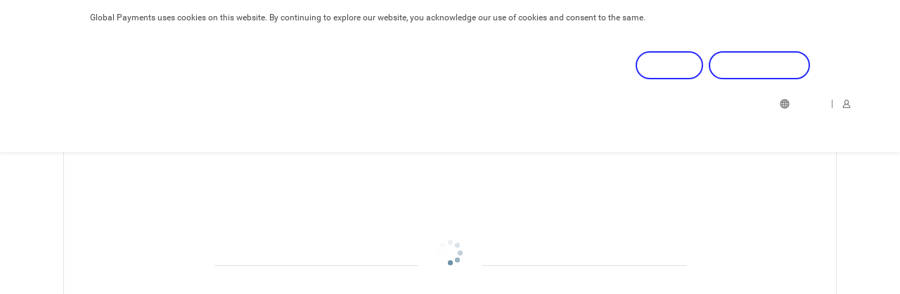

--- FILE ---
content_type: text/html; charset=UTF-8
request_url: https://tsys.wd1.myworkdayjobs.com/TSYS/1/refreshFacet/318c8bb6f553100021d223d9780d30be
body_size: 27893
content:

<!DOCTYPE html>
<html lang="en-US">
  <head>
    <!-- Application Properties -->
    <meta http-equiv="X-UA-Compatible" content="chrome=1;IE=EDGE" />
    <meta http-equiv="content-type" content="text/html; charset=UTF-8">
    <meta name="viewport" content="width=device-width, initial-scale=1.0, maximum-scale=2.0">
    <meta name="referrer" content="no-referrer-when-downgrade">
    

	<title>Workday</title>
	<link rel="icon" href="/assets/images/favicon.ico">

    <!-- Stylesheets -->
    <style type="text/css" rel="stylesheet">
    

    body#vpsBody div#workdayApplicationHeader,
    body#vpsBody div#workdayApplicationFrame {
        margin: 0px auto 0px auto;
        max-width: 1098px;
        border-left: 1px solid #e5e5e5;
        border-right: 1px solid #e5e5e5;
        background-color: #f7f7f7;
    }


div[automationid='toolbarButtonContainer'] {
    margin: auto;
    max-width: 1060px;
}

#wd-FacetedSearchResult-facetSearchResult > div > span.gwt-InlineLabel {
    display: none;
}

#__gwt_historyFrame {
    position: absolute;
    top: -1px;
    left: -1px;
    width: 0px;
    height: 0px;
    border: 0px solid rgba(0, 0, 0, 0.00);
}

div#wd-ViewPage-jobPosting #wd-MonikerInput-labeledImage img {
    max-height: 50px;
    width:auto;
    height:auto;
}

div#wd-ViewPage-userHome #wd-MonikerInput-labeledImage img {
    max-height: 50px;
    width:auto;
    height:auto;
}

body#vpsBody .applicationHeader {
    
        background-color: rgb(240, 240, 240);
        border-bottom: 1px solid #e5e5e5;
        background-image:none;
    
}

body#vpsBody .applicationHeader > div {
    
        display: none;
    
}

body#vpsBody .workdayLogo {
    
        
            background-color: #FFF;
            background-image: url("/TSYS/assets/logo");
            background-size: 100%;
            background-repeat: no-repeat;
            border-radius: 5px;
            margin-right: 35px;
            width: 85px;
        
        padding: 0px;
        position: absolute;
        
            margin-left: 20px;
            left: 35px;
        
        border-radius: 0px;
        top: 0px;
        box-shadow: 0px 1px 2px 0px rgba(0, 0, 0, 0.15);
        line-height: 85px;
        height: 85px;
        display: inline-block;
        vertical-align: middle;
    
}


    body#vpsBody .workdayLogo:after {
        content: "Careers: Global Payments &amp; Our Family of Brands";
        font-size:32px;
        position: absolute;
        right: 20px;
        
            left: 120px;
        
        
        color: #00008B;
        
        text-overflow: ellipsis;
        white-space: nowrap;
        display: inline-block;
        overflow: hidden;
    }


body#vpsBody #wd-FileUploadAwesome-fileUpload2\.attachmentPost .gwt-Label{
    font-size:12px;
    font-weight:normal;
}

body#vpsBody #wd-FileUploadAwesome-fileUpload2\.attachmentPost .gwt-Image:first-child{
    display:none;
}

body#vpsBody [data-automation-id=appHeader] {
    
}



    </style>

    <script type="text/javascript">
        var storeAnchorCookie = false;
        var cookieAttributes = (false) ? ";path=/;secure;samesite=None" : ";path=/;secure"
        document.cookie = "timezoneOffset =" + new Date().getTimezoneOffset() + cookieAttributes

        function getCookie(k){var v=document.cookie.match('(^|;) ?'+k+'=([^;]*)(;|$)');return v?v[2]:null}
        var playLang = getCookie("PLAY_LANG");
        if (playLang && false) {
            document.cookie = "PLAY_LANG =" + playLang + cookieAttributes;
        }

        function renderWorkdayApp() {
            workday.clientRenderer.renderWorkdayApp({
                baseDir: "/wday/asset/ui-html/",
                cdn: {
                    endpoint: 'www.myworkdaycdn.com',
                    enabled: true,
                    allowed: true
                },
                systemConfidenceLevel: "PROD",
                proxyEnabled: false,
                currentVersion: "22",
                serviceType: "",
                loginAuthURL: "",
                environment: "stuff",
                environmentType: "stuff",
                newUxDisabled: false
            });
        }
        // if user enables privacy tracking cookie, create a enablePrivacyTracking and enable google analytics tracking
        function enablePrivacyTrackingCookie( ) {
            document.cookie = "enablePrivacyTracking = true" + cookieAttributes;
            if (typeof window.disableGoogleAnalytics === 'function') {
                disableGoogleAnalytics(false);
                workday.analytics.gaEnabled = true;
            }
        }
        function disablePrivacyTrackingCookie( ) {
            document.cookie = "enablePrivacyTracking = false" + cookieAttributes;
            if (typeof window.disableGoogleAnalytics === 'function') {
                disableGoogleAnalytics(true);
                workday.analytics.gaEnabled = false;
            }
        }

        var externalSite = "true";
        var styleApi = {
            "ApplicationHeader.applicationHeaderHeight": "120",
            "ApplicationHeader.applicationHeaderHeightUnit":  "px",
            "RootPage.applicationFooterHeight": "36",
            "RootPage.applicationHeaderFooterHeightUnit": "px"
        };
        
            styleApi["RootPage.maxPageWidth"] = "1100";
            styleApi["RootPage.maxPageWidthUnit"] = "px";
        

        window.workday = window.workday || {};
        workday.systemConfidenceLevel = 'PROD';
        workday.clientOrigin = 'https://www.myworkday.com';
        workday.onload = function() {
            
        };
        workday.appRoot = "{&quot;widget&quot;:&quot;appRoot&quot;,&quot;canvasIsEnabled&quot;:true,&quot;canvasHexCode&quot;:&quot;#0875e1,#005cb9&quot;,&quot;brandingData&quot;:{&quot;button&quot;:{&quot;primary&quot;:{&quot;borderColor&quot;:&quot;#262AFF&quot;,&quot;color&quot;:&quot;#FFFFFF&quot;,&quot;hover&quot;:{&quot;textColor&quot;:&quot;#FFFFFF&quot;,&quot;color&quot;:&quot;#262AFF&quot;,&quot;borderColor&quot;:&quot;#262AFF&quot;},&quot;textColor&quot;:&quot;#000000&quot;},&quot;secondary&quot;:{&quot;borderColor&quot;:&quot;#262AFF&quot;,&quot;color&quot;:&quot;#FFFFFF&quot;,&quot;textColor&quot;:&quot;#000000&quot;,&quot;hover&quot;:{&quot;textColor&quot;:&quot;#FFFFFF&quot;,&quot;borderColor&quot;:&quot;#262AFF&quot;,&quot;color&quot;:&quot;#262AFF&quot;}},&quot;shape&quot;:&quot;PILL&quot;},&quot;component&quot;:{&quot;enableBrandedApplyFlow&quot;:true,&quot;formFields&quot;:{&quot;color&quot;:&quot;#262AFF&quot;,&quot;textColor&quot;:&quot;#000000&quot;},&quot;progressBar&quot;:{&quot;color&quot;:&quot;#262AFF&quot;}},&quot;homeLinkText&quot;:&quot;Search for Jobs&quot;,&quot;toggles&quot;:&quot;APPLY_WITH_LINKED_IN_V3_AWLI_V3_,CANDIDATE_HOME_ACCOUNT_SETTINGS_MIGRATION,CAREER_SITE_SSO&quot;,&quot;siteId&quot;:&quot;TSYS&quot;,&quot;hideSearchForJobsLink&quot;:true,&quot;header&quot;:{&quot;imageBanner&quot;:{&quot;image&quot;:{&quot;id&quot;:&quot;a3d02b229cf5100115aa2b479a8f0000&quot;},&quot;maintainAspectRatio&quot;:true},&quot;banner&quot;:{&quot;color&quot;:&quot;#FFFFFF&quot;,&quot;borderColor&quot;:&quot;#FFFFFF&quot;,&quot;image&quot;:{&quot;id&quot;:&quot;a3d02b229cf510011598f0e20fd90002&quot;},&quot;textColor&quot;:&quot;#000000&quot;}},&quot;cookieAcceptanceRequiredForAWLI&quot;:false,&quot;homePageURL&quot;:&quot;https://jobs.globalpayments.com/en/jobs/&quot;,&quot;embedded&quot;:false,&quot;tenant&quot;:&quot;tsys&quot;,&quot;labels&quot;:[{&quot;label&quot;:&quot;Error&quot;,&quot;key&quot;:&quot;WDRES.SCREENREADER.ErrorIcon&quot;},{&quot;key&quot;:&quot;WDRES.APPLY.MESSAGE.No_Response&quot;,&quot;label&quot;:&quot;No Response&quot;},{&quot;key&quot;:&quot;WDRES.APPLY.MESSAGE.Account_Creation_Incentive&quot;,&quot;label&quot;:&quot;Create an account to check your application status, manage in-progress applications, and quickly apply to future jobs.&quot;},{&quot;label&quot;:&quot;Are you sure you want to discard your changes?&quot;,&quot;key&quot;:&quot;WDRES.APPLY.MESSAGE.Are_You_Sure_Discard&quot;},{&quot;key&quot;:&quot;WDRES.APPLY.BUTTON.Use_My_Last_Application&quot;,&quot;label&quot;:&quot;Use My Last Application&quot;},{&quot;key&quot;:&quot;WDRES.APPLY.MESSAGE.Type_To_Search_For_Skills&quot;,&quot;label&quot;:&quot;Type to search for skills&quot;},{&quot;key&quot;:&quot;WDRES.APPLY.BUTTON.Save_And_Continue&quot;,&quot;label&quot;:&quot;Save and Continue&quot;},{&quot;key&quot;:&quot;WDRES.APPLY.BUTTON.Autofill_With_Resume&quot;,&quot;label&quot;:&quot;Autofill with Resume&quot;},{&quot;key&quot;:&quot;WDRES.CAREER_SITE.MESSAGE.Indicates_A_Required_Field&quot;,&quot;label&quot;:&quot;Indicates a required field&quot;},{&quot;key&quot;:&quot;WDRES.APPLY.PANELSET.Add_Another_X&quot;,&quot;label&quot;:&quot;Add Another {0}&quot;},{&quot;label&quot;:&quot;Discard Changes?&quot;,&quot;key&quot;:&quot;WDRES.APPLY.MESSAGE.Discard_Changes&quot;},{&quot;key&quot;:&quot;WDRES.APPLY.MESSAGE.Discard_Application&quot;,&quot;label&quot;:&quot;Discard Application?&quot;},{&quot;label&quot;:&quot;Already have an account?&quot;,&quot;key&quot;:&quot;WDRES.APPLY.MESSAGE.Already_Have_An_Account&quot;},{&quot;label&quot;:&quot;Apply Manually&quot;,&quot;key&quot;:&quot;WDRES.APPLY.BUTTON.Apply_Manually&quot;},{&quot;label&quot;:&quot;Apply with SEEK&quot;,&quot;key&quot;:&quot;WDRES.APPLY.BUTTON.Apply_With_SEEK&quot;},{&quot;key&quot;:&quot;WDRES.CREATE_ACCOUNT.Read_More&quot;,&quot;label&quot;:&quot;Read More&quot;},{&quot;key&quot;:&quot;WDRES.CREATE_ACCOUNT.Read_Less&quot;,&quot;label&quot;:&quot;Read Less&quot;},{&quot;key&quot;:&quot;WDRES.AUTH.LABEL.SignInWith&quot;,&quot;label&quot;:&quot;Sign in with {0}&quot;},{&quot;key&quot;:&quot;WDRES.AUTH.LABEL.SignInWithEmail&quot;,&quot;label&quot;:&quot;Sign in with email&quot;},{&quot;key&quot;:&quot;WDRES.AUTH.LABEL.SignInWithLinkedIn&quot;,&quot;label&quot;:&quot;Sign in with LinkedIn&quot;},{&quot;key&quot;:&quot;WDRES.AUTH.LABEL.SignInWithGoogle&quot;,&quot;label&quot;:&quot;Sign in with Google&quot;},{&quot;key&quot;:&quot;WDRES.AUTH.LABEL.SignInWithApple&quot;,&quot;label&quot;:&quot;Sign in with Apple&quot;},{&quot;label&quot;:&quot;OR&quot;,&quot;key&quot;:&quot;WDRES.AUTH.LABEL.Or&quot;},{&quot;label&quot;:&quot;Options&quot;,&quot;key&quot;:&quot;WDRES.ACCESSIBILITY.PROMPT.Options&quot;},{&quot;label&quot;:&quot;use arrow keys to view selected options&quot;,&quot;key&quot;:&quot;WDRES.ACCESSIBILITY.LIST.UseArrowsToViewSelected&quot;},{&quot;key&quot;:&quot;WDRES.MONTHPICKER.Title&quot;,&quot;label&quot;:&quot;Month Navigation Popup&quot;},{&quot;key&quot;:&quot;WDRES.ACCESSIBILITY.PROMPT.ItemsSelected&quot;,&quot;label&quot;:&quot;{0} items are selected&quot;},{&quot;key&quot;:&quot;WDRES.ACCESSIBILITY.PROMPT.ItemSelected&quot;,&quot;label&quot;:&quot;{0} item is selected&quot;},{&quot;key&quot;:&quot;WDRES.ACCESSIBILITY.PROMPT.Expanded&quot;,&quot;label&quot;:&quot;Expanded&quot;},{&quot;key&quot;:&quot;WDRES.SCREENREADER.PROMPT.PressEnterToViewOptions&quot;,&quot;label&quot;:&quot;press enter to view all options, or type to search and press enter&quot;},{&quot;label&quot;:&quot;Month Picker&quot;,&quot;key&quot;:&quot;WDRES.MONTHPICKER.Label&quot;},{&quot;key&quot;:&quot;WDRES.APPLY.DATE.Jun&quot;,&quot;label&quot;:&quot;Jun&quot;},{&quot;key&quot;:&quot;WDRES.APPLY.DATE.Aug&quot;,&quot;label&quot;:&quot;Aug&quot;},{&quot;key&quot;:&quot;WDRES.APPLY.DATE.Apr&quot;,&quot;label&quot;:&quot;Apr&quot;},{&quot;key&quot;:&quot;WDRES.APPLY.DATE.Nov&quot;,&quot;label&quot;:&quot;Nov&quot;},{&quot;key&quot;:&quot;WDRES.APPLY.DATE.Sep&quot;,&quot;label&quot;:&quot;Sep&quot;},{&quot;label&quot;:&quot;Feb&quot;,&quot;key&quot;:&quot;WDRES.APPLY.DATE.Feb&quot;},{&quot;key&quot;:&quot;WDRES.APPLY.DATE.Mar&quot;,&quot;label&quot;:&quot;Mar&quot;},{&quot;key&quot;:&quot;WDRES.APPLY.DATE.Jan&quot;,&quot;label&quot;:&quot;Jan&quot;},{&quot;key&quot;:&quot;WDRES.APPLY.DATE.Oct&quot;,&quot;label&quot;:&quot;Oct&quot;},{&quot;label&quot;:&quot;Jul&quot;,&quot;key&quot;:&quot;WDRES.APPLY.DATE.Jul&quot;},{&quot;key&quot;:&quot;WDRES.APPLY.DATE.Dec&quot;,&quot;label&quot;:&quot;Dec&quot;},{&quot;label&quot;:&quot;May&quot;,&quot;key&quot;:&quot;WDRES.APPLY.DATE.May&quot;},{&quot;key&quot;:&quot;WDRES.APPLY.LINK.Back_To_Job_Posting&quot;,&quot;label&quot;:&quot;Back to Job Posting&quot;},{&quot;key&quot;:&quot;WDRES.SMS.Opted_Into_SMS&quot;,&quot;label&quot;:&quot;SMS Opt-in&quot;},{&quot;label&quot;:&quot;Read Full Privacy Message&quot;,&quot;key&quot;:&quot;WDRES.LEGALNOTICE.Read_Full_Privacy_Message&quot;},{&quot;key&quot;:&quot;WDRES.LEGALNOTICE.Minimize_Privacy_Message&quot;,&quot;label&quot;:&quot;Minimize Privacy Message&quot;},{&quot;label&quot;:&quot;Next Year&quot;,&quot;key&quot;:&quot;WDRES.MONTHPICKER.NextYear&quot;},{&quot;label&quot;:&quot;Previous Year&quot;,&quot;key&quot;:&quot;WDRES.MONTHPICKER.PreviousYear&quot;},{&quot;key&quot;:&quot;WDRES.APPLY.Already_Applied&quot;,&quot;label&quot;:&quot;You&#x27;ve already applied for this job.&quot;},{&quot;key&quot;:&quot;WDRES.APPLY.View_My_Applications&quot;,&quot;label&quot;:&quot;View My Applications&quot;},{&quot;key&quot;:&quot;WDRES.APPLY.WARNING.More_Than_Two_Capital_Letters&quot;,&quot;label&quot;:&quot;Verify that the field {0} is correctly capitalized because it contains more than 2 capital letters.&quot;},{&quot;label&quot;:&quot;Password Requirements:&quot;,&quot;key&quot;:&quot;WDRES.CREATE_ACCOUNT.Password_Requirements&quot;},{&quot;key&quot;:&quot;WDRES.APPLY.INLINE_ASSESSMENT.Problem_Loading&quot;,&quot;label&quot;:&quot;There was a problem loading your assessment. Return to the previous page and try again. If the problem persists, try again after a few minutes.&quot;},{&quot;key&quot;:&quot;WDRES.APPLY.INLINE_ASSESSMENT.Assessment_Completed&quot;,&quot;label&quot;:&quot;You have completed the assessment.&quot;}]},&quot;header&quot;:{&quot;widget&quot;:&quot;header&quot;,&quot;languagePicker&quot;:{&quot;id&quot;:&quot;255956&quot;,&quot;label&quot;:&quot;English&quot;,&quot;widget&quot;:&quot;commandButton&quot;,&quot;ecid&quot;:&quot;commandButton.languagePicker&quot;,&quot;values&quot;:[{&quot;label&quot;:&quot;Čeština (Česká republika)&quot;,&quot;uri&quot;:&quot;/cs-CZ/TSYS/1/refreshFacet/318c8bb6f553100021d223d9780d30be&quot;,&quot;httpMethod&quot;:&quot;GET&quot;,&quot;enabled&quot;:true,&quot;type&quot;:&quot;BOOTSTRAP&quot;},{&quot;label&quot;:&quot;Deutsch (Deutschland)&quot;,&quot;uri&quot;:&quot;/de-DE/TSYS/1/refreshFacet/318c8bb6f553100021d223d9780d30be&quot;,&quot;httpMethod&quot;:&quot;GET&quot;,&quot;enabled&quot;:true,&quot;type&quot;:&quot;BOOTSTRAP&quot;},{&quot;label&quot;:&quot;Deutsch (Schweiz)&quot;,&quot;uri&quot;:&quot;/de-CH/TSYS/1/refreshFacet/318c8bb6f553100021d223d9780d30be&quot;,&quot;httpMethod&quot;:&quot;GET&quot;,&quot;enabled&quot;:true,&quot;type&quot;:&quot;BOOTSTRAP&quot;},{&quot;label&quot;:&quot;English&quot;,&quot;uri&quot;:&quot;/en-US/TSYS/1/refreshFacet/318c8bb6f553100021d223d9780d30be&quot;,&quot;httpMethod&quot;:&quot;GET&quot;,&quot;enabled&quot;:true,&quot;type&quot;:&quot;BOOTSTRAP&quot;},{&quot;label&quot;:&quot;Español&quot;,&quot;uri&quot;:&quot;/es/TSYS/1/refreshFacet/318c8bb6f553100021d223d9780d30be&quot;,&quot;httpMethod&quot;:&quot;GET&quot;,&quot;enabled&quot;:true,&quot;type&quot;:&quot;BOOTSTRAP&quot;},{&quot;label&quot;:&quot;Français (Canada)&quot;,&quot;uri&quot;:&quot;/fr-CA/TSYS/1/refreshFacet/318c8bb6f553100021d223d9780d30be&quot;,&quot;httpMethod&quot;:&quot;GET&quot;,&quot;enabled&quot;:true,&quot;type&quot;:&quot;BOOTSTRAP&quot;},{&quot;label&quot;:&quot;Français (France)&quot;,&quot;uri&quot;:&quot;/fr-FR/TSYS/1/refreshFacet/318c8bb6f553100021d223d9780d30be&quot;,&quot;httpMethod&quot;:&quot;GET&quot;,&quot;enabled&quot;:true,&quot;type&quot;:&quot;BOOTSTRAP&quot;},{&quot;label&quot;:&quot;Polski (Polska)&quot;,&quot;uri&quot;:&quot;/pl-PL/TSYS/1/refreshFacet/318c8bb6f553100021d223d9780d30be&quot;,&quot;httpMethod&quot;:&quot;GET&quot;,&quot;enabled&quot;:true,&quot;type&quot;:&quot;BOOTSTRAP&quot;},{&quot;label&quot;:&quot;Português (Brasil)&quot;,&quot;uri&quot;:&quot;/pt-BR/TSYS/1/refreshFacet/318c8bb6f553100021d223d9780d30be&quot;,&quot;httpMethod&quot;:&quot;GET&quot;,&quot;enabled&quot;:true,&quot;type&quot;:&quot;BOOTSTRAP&quot;},{&quot;label&quot;:&quot;Ελληνικά (Ελλάδα)&quot;,&quot;uri&quot;:&quot;/el-GR/TSYS/1/refreshFacet/318c8bb6f553100021d223d9780d30be&quot;,&quot;httpMethod&quot;:&quot;GET&quot;,&quot;enabled&quot;:true,&quot;type&quot;:&quot;BOOTSTRAP&quot;},{&quot;label&quot;:&quot;简体中文 (中国)&quot;,&quot;uri&quot;:&quot;/zh-CN/TSYS/1/refreshFacet/318c8bb6f553100021d223d9780d30be&quot;,&quot;httpMethod&quot;:&quot;GET&quot;,&quot;enabled&quot;:true,&quot;type&quot;:&quot;BOOTSTRAP&quot;},{&quot;label&quot;:&quot;繁體中文 (台灣)&quot;,&quot;uri&quot;:&quot;/zh-TW/TSYS/1/refreshFacet/318c8bb6f553100021d223d9780d30be&quot;,&quot;httpMethod&quot;:&quot;GET&quot;,&quot;enabled&quot;:true,&quot;type&quot;:&quot;BOOTSTRAP&quot;}],&quot;footerOrder&quot;:0,&quot;rule&quot;:1},&quot;backgroundImageUrl&quot;:&quot;URL(\\&quot;/TSYS/assets/banner\\&quot;)&quot;,&quot;logoUrl&quot;:&quot;/TSYS/assets/logo&quot;},&quot;authentication&quot;:{&quot;id&quot;:&quot;255953&quot;,&quot;widget&quot;:&quot;authentication&quot;,&quot;signInRequestUri&quot;:&quot;/en-US/TSYS/login&quot;,&quot;forgotPasswordRequestUri&quot;:&quot;/en-US/TSYS/initiatereset&quot;,&quot;createAccountRequestUri&quot;:&quot;/en-US/TSYS/register&quot;,&quot;resetPasswordRequestUri&quot;:&quot;/en-US/TSYS/passwordreset&quot;,&quot;resendAccountActivationEmailRequestUri&quot;:&quot;/en-US/TSYS/resendactivationinfo&quot;,&quot;logoUrl&quot;:&quot;/TSYS/assets/logo&quot;,&quot;title&quot;:&quot;Careers: Global Payments &amp; Our Family of Brands&quot;,&quot;showAsLink&quot;:true,&quot;state&quot;:&quot;signIn&quot;,&quot;signOutUri&quot;:&quot;/en-US/TSYS/signout&quot;,&quot;acknowledgeMessage&quot;:&quot;&lt;p&gt;&lt;b&gt;For details on how Global Payments processes your personal data please refer to the &lt;/b&gt;&lt;a href=\\&quot;https://noticesandpolicies.globalpayments.com/\\&quot; target=\\&quot;_blank\\&quot; rel=\\&quot;noopener noreferrer\\&quot;&gt;Privacy Notices for Job Applicants&lt;/a&gt;&lt;b&gt;.&lt;/b&gt;&lt;/p&gt;&quot;,&quot;consentLabel&quot;:&quot;Check the box to confirm you wish to move forward with creating an account with Global Payments&quot;,&quot;passwordRules&quot;:[{&quot;ruleName&quot;:&quot;MIN_LENGTH&quot;,&quot;ruleValue&quot;:&quot;8&quot;,&quot;ruleMessage&quot;:&quot;A minimum of 8 characters&quot;},{&quot;ruleName&quot;:&quot;MUST_LOWERCASE&quot;,&quot;ruleValue&quot;:&quot;true&quot;,&quot;ruleMessage&quot;:&quot;A lowercase character&quot;},{&quot;ruleName&quot;:&quot;MUST_ALPHABET&quot;,&quot;ruleValue&quot;:&quot;true&quot;,&quot;ruleMessage&quot;:&quot;An alphabetic character&quot;},{&quot;ruleName&quot;:&quot;MUST_NUMERIC&quot;,&quot;ruleValue&quot;:&quot;true&quot;,&quot;ruleMessage&quot;:&quot;A numeric character&quot;},{&quot;ruleName&quot;:&quot;MUST_UPPERCASE&quot;,&quot;ruleValue&quot;:&quot;true&quot;,&quot;ruleMessage&quot;:&quot;An uppercase character&quot;},{&quot;ruleName&quot;:&quot;MUST_SPECIAL&quot;,&quot;ruleValue&quot;:&quot;true&quot;,&quot;ruleMessage&quot;:&quot;A special character&quot;}],&quot;uiLabelIdentifier&quot;:&quot;11111$62&quot;},&quot;navigationLinks&quot;:[{&quot;id&quot;:&quot;255954&quot;,&quot;label&quot;:&quot;Candidate Home&quot;,&quot;uri&quot;:&quot;/en-US/TSYS/userHome&quot;},{&quot;id&quot;:&quot;255955&quot;,&quot;label&quot;:&quot;Account Settings&quot;,&quot;uri&quot;:&quot;/en-US/TSYS/accountsettings&quot;}],&quot;title&quot;:&quot;Careers: Global Payments &amp; Our Family of Brands&quot;,&quot;privacyMessage&quot;:&quot;&lt;p&gt;Global Payments uses cookies on this website. By continuing to explore our website, you acknowledge our use of cookies and consent to the same.&lt;/p&gt;&quot;,&quot;showPrivacyMessage&quot;:true}";
    </script>
	<script type="text/javascript">var workdayMessages = {"WDRES.PANELSET.ADDBUTTON.EMPTYTITLE.Add":"Add","WDRES.TOOLTIP.SignOut":"Sign Out","WDRES.PROMPT.Loading":"Loading...","WDRES.MONIKER.TOOLTIP.RelatedActions":"Related Actions","WDRES.AUTH.LABEL.Answer":"Answer","WDRES.ERROR.HTTPError":"Http Error: Server may be down or there is a problem with your internet connection. Please try signing in again.\\nHTTP Status Code: {0}","WDRES.AUTH.LABEL.ForgotPassword":"Forgot Password","WDRES.MODALWARNING.No":"Continue Editing","WDRES.FIELDMON.YourAttReq":"Your attention is required","WDRES.DRILLDOWN.LABEL.Basic":"Basic","WDRES.PROMPT.ChooseOne":"Use the organizer to select an entry:","WDRES.PROMPT.Create":"Create","WDRES.BUTTON.Close":"Close","WDRES.DRILLDOWN.LABEL.RefreshButton":"Refresh","WDRES.PROMPT.ZeroSearchResults.For":"No matches found for \"{0}\".","WDRES.DRILLDOWN.LABEL.Advanced":"Advanced","WDRES.BUTTON.Ok":"OK","WDRES.PROMPT.ChooseOneOreMore":"Use the organizer to select one or more:","WDRES.AUTH.LABEL.OldPassword":"current password","WDRES.GRID.TOOLTIP.AddRow":"Add Row","WDRES.PROMPT.LABEL.NoneOfTheAbove":"None of the above","WDRES.DRILLDOWN.LABEL.Row":"Row:","WDRES.AUTH.LABEL.Password":"Password","WDRES.PROMPT.PromptNotSearchable":"Sorry, this field is not search enabled.","WDRES.PROMPT.LABEL.SelectOne":"select one","WDRES.MONIKER.TOOLTIP.Prompt":"Prompt","WDRES.PROMPT.NoItems":"No Items.","WDRES.DRILLDOWN.LABEL.AdvancedInstructions":"Select the fields to summarize and click Refresh.","WDRES.SESSIONWARN.BUTTON.Reset":"Reset","WDRES.MODALWARNING.Yes":"Discard Changes","WDRES.AUTH.LABEL.Confirm":"Verify New Password","WDRES.SEARCH.TEXT.EnterSearchText":"enter search text","WDRES.FIELDMON.ExpandList":"Expand List","WDRES.MODALWARNING.Question":"What would you like to do?","WDRES.GRID.LABEL.Total2":"Total:","WDRES.MUTEX.mustBeSelected":"One of the following options must be selected:","WDRES.ERROR.UploadingFile":"Error occurred while uploading file.","WDRES.DRILLDOWN.ViewByDimensions":"View By","WDRES.DRILLDOWN.LABEL.BasicInstructions":"Select the field to summarize and click Refresh.","WDRES.MONIKER.TOOLTIP.ClearValue":"Clear Value","WDRES.AUTH.LABEL.NewPassword":"New Password","WDRES.GRID.TOOLTIP.SelectToFilter":"Select to filter grid data","WDRES.AUTH.LABEL.UserName":"User Name","WDRES.AUTH.LABEL.ChangePassword":"Change Password","WDRES.SEARCH.TEXT.Hide":"HIDE","WDRES.PROMPT.TOOLTIP.Preview":"Preview","WDRES.MODALWARNING.CancelWarning":"You have not saved your changes.","WDRES.GRID.HEADER.TOOLTIP.ClickToSort":"Click to sort","WDRES.CHARTS.BUTTON.Configure":"Configure","WDRES.AUTH.LABEL.About":"About","WDRES.DRILLDOWN.TITLE.LABEL.Summarize":"Summarize Data","WDRES.GRID.TOOLTIP.RemoveRow":"Remove Row","WDRES.DRILLDOWN.DetailsHeader":"Details","WDRES.TOOLTIP.Help":"Documentation","WDRES.DRILLDOWN.LABEL.Column":"Column:","WDRES.SESSIONWARN.Timer":"Your session is about to expire.","WDRES.PROMPT.UseTheSearch":"Use the search to find a value","WDRES.DRILLDOWN.PROMPT.Pick":"Select a Field...","WDRES.ADG.Rows":"{0} items","WDRES.AUTH.LABEL.Back2SignIn":"Back to Sign In","WDRES.VALIDATOR.FieldIsRequired":"The field {0} is required and must have a value.","WDRES.FILTERTEXTINPUT.TOOLTIP.RemoveFilter":"Remove Filter","WDRES.FILTERTEXTINPUT.TOOLTIP.DefaultText":"filter","WDRES.CHARTS.LABEL.ValueToChart":"Top n Values","WDRES.CHARTS.LABEL.SumRemainingValues":"Sum Remaining Values","WDRES.CHARTS.LABEL.Other":"Other","WDRES.BUTTON.Print":"Print","WDRES.CONTEXTMENUITEM.ExportToExcel":"Export to Excel","WDRES.CONTEXTMENUITEM.ViewPrintableVersion":"View Printable Version","WDRES.TOOLTIP.Print":"View printable version (PDF)","WDRES.TOOLTIP.Excel":"Export to Excel","WDRES.LARGEREPORT.BUTTON.Schedule":"Notify Me Later","WDRES.LARGEREPORT.OPTION.RequestName":"Request Name:","WDRES.LARGEREPORT.TEXT.Option":"Options","WDRES.ROWMOVER.TOOLTIP.MoveToBottom":"Move Row to Bottom","WDRES.ROWMOVER.TOOLTIP.MoveToTop":"Move Row to Top","WDRES.ROWMOVER.TOOLTIP.MoveDown":"Move Row Down","WDRES.ROWMOVER.TOOLTIP.MoveUp":"Move Row Up","WDRES.DRILLDOWN.TAKEACTIONON":"Take Action On","WDRES.LARGEREPORT.BUTTON.PDF":"Adobe PDF","WDRES.LARGEREPORT.BUTTON.Excel":"Microsoft Excel","WDRES.LARGEREPORT.OPTION.ReportFormat":"Format:","WDRES.LARGEREPORT.TEXT.DefaultReportName":"My Report","WDRES.LARGEREPORT.TEXT.OptionDetail":"You can keep working while this runs in the background, and will be notified when it\'s ready. You can also view your completed requests by searching for the My Reports task or selecting My Reports from the main menu.","WDRES.LARGEREPORT.TEXT.ScheduleNote":"You can track the progress in the Process Monitor","WDRES.LARGEREPORT.TEXT.ScheduleDetail":"Choose a document format and name the file:","WDRES.LARGEREPORT.TEXT.Schedule":"Send to My Reports","WDRES.LARGEREPORT.TEXT.Running":"Processing your request, please wait.","WDRES.FIELDMON.ForYourInfo":"For your information","WDRES.FIELDMON.Messages":"Messages","WDRES.APPROVALSTOOLBAR.ProcessHistory":"Process History","WDRES.APPROVALSTOOLBAR.RelatedLinks":"Related Links","WDRES.APPROVALSTOOLBAR.SendBackTo":"Send Back To:","WDRES.APPROVALSTOOLBAR.speakerVerb":"says,","WDRES.APPROVALSTOOLBAR.commentTipText":"enter your comment","WDRES.PRETTYDATE.due":"Due {0}","WDRES.PRETTYDATE.yesterday":"Yesterday","WDRES.PRETTYDATE.year":"year","WDRES.PRETTYDATE.month":"month","WDRES.PRETTYDATE.week":"week","WDRES.PRETTYDATE.day":"day","WDRES.PRETTYDATE.hour":"hour","WDRES.PRETTYDATE.minute":"minute","WDRES.PRETTYDATE.second":"second","WDRES.PRETTYDATE.years":"years","WDRES.PRETTYDATE.months":"months","WDRES.PRETTYDATE.weeks":"weeks","WDRES.PRETTYDATE.days":"days","WDRES.PRETTYDATE.hours":"hours","WDRES.PRETTYDATE.minutes":"minutes","WDRES.PRETTYDATE.seconds":"seconds","WDRES.APPROVALSTOOLBAR.errorCommentTipText":"Please add a comment to specify why you clicked: {0}","WDRES.APPLICATION.MYACCOUNT.Label":"My Account","WDRES.GRID.TOOLTIP.ChartExpandCollapse":"Expand\/Collapse Chart","WDRES.APPLICATION.FAILEDLOGIN.message":"Unsuccessful sign-in attempts since last session: {0}","WDRES.FOOTER.SYSTEMSTATUS.prefix":"System Status:","WDRES.CHARTS.LABEL.FilterBy":"Filter By","WDRES.BUTTON.Change":"Change","WDRES.CURRENCYCONVERSION.estimate":"This is an estimate in your preferred currency using the exchange rate:","WDRES.CURRENCYCONVERSION.RateDate":"Rate Date","WDRES.CURRENCYCONVERSION.RateType":"Rate Type","WDRES.CURRENCYCONVERSION.Undefined":"The exchange rate has not been defined","WDRES.SECTIONPRINTING.CheckAll":"Select All","WDRES.SECTIONPRINTING.UncheckAll":"Clear All","WDRES.CHARTS.LABEL.DrillTotalLabel":"Total for {0} :","WDRES.CHARTS.TOOLTIP.ValuesSlider":"Select the number of top values to include on the chart.","WDRES.CHARTS.TOOLTIP.SumRemainingValues":"Specify if the remaining values beyond the \'Top n Values\' should be excluded from the chart or summed together and displayed as an \'Other\' value on the chart.","WDRES.CHARTS.TOOLTIP.FilterBy":"Specify the field to use in the \'Top n Values\' filter.","WDRES.RERUN.Blank":"(blank)","WDRES.FILTERTEXTINPUT.Blanks":"<Blanks>","WDRES.ACCORDION.Cancel":"Cancel","WDRES.ACCORDION.Save":"OK","WDRES.SEARCHHISTORY.TEXT.SearchHistory":"Search History","WDRES.SEARCHHISTORY.TEXT.NoSearchHistory":"Empty search history","WDRES.SEARCHHISTORY.TEXT.Clear":"CLEAR","WDRES.SEARCHHISTORY.TOOLTIP.Clear":"Clear History","WDRES.SEARCH.TEXT.History":"HISTORY","WDRES.ACCORDION.EditDetails":"Edit Details","WDRES.GRIDEDITOR.Add":"Add","WDRES.GRIDEDITOR.DELETEROW.DeleteWarning":"Are you sure you want to delete?","WDRES.GRIDEDITOR.DELETEROW.Yes":"Yes, Delete","WDRES.GRIDEDITOR.DELETEROW.No":"Cancel","WDRES.HYBRID.LastSaved":"Last Saved {0}","WDRES.CALENDAR.EEE.Monday":"Mon","WDRES.CALENDAR.EEE.Tuesday":"Tue","WDRES.CALENDAR.EEE.Wednesday":"Wed","WDRES.CALENDAR.EEE.Thursday":"Thu","WDRES.CALENDAR.EEE.Friday":"Fri","WDRES.CALENDAR.EEE.Saturday":"Sat","WDRES.CALENDAR.EEE.Sunday":"Sun","WDRES.NO":"No","WDRES.YES":"Yes","WDRES.TAGGING.TagToolTip":"Tag","WDRES.CALENDAR.Today":"Today","WDRES.PAGINATION.NoResults":"No search results found","WDRES.FACETEDSEARCH.Continue":"Continue My Last Search","WDRES.MONIKER.CONTEXTMENUITEM.CopyTextAndInstanceID":"Copy Text and Instance ID","WDRES.MONIKER.CONTEXTMENUITEM.CopyInstanceID":"Copy Instance ID ({0})","WDRES.MONIKER.CONTEXTMENUITEM.SeeInNewWindow":"See in New Tab","WDRES.MONIKER.CONTEXTMENUITEM.EditInstance":"Edit Instance","WDRES.MONIKER.CONTEXTMENUITEM.CopyURL":"Copy URL","WDRES.MONIKER.CONTEXTMENUITEM.CopyText":"Copy Text","WDRES.FACETEDSEARCH.ClearAll":"Clear All","WDRES.TAGGING.MaxLimitMsg":"{0} items is the maximum that can be tagged at once","WDRES.TAGGING.NoTags":"None","WDRES.LARGEREPORT.TEXT.TooLargeImmediate":"The result is too large to display immediately","WDRES.MONIKER.CONTEXTMENUITEM.EditInNewWindow":"Edit in New Window","WDRES.FACETEDSEARCH.Save":"Save","WDRES.APPLICATION.DASHBOARDS.Label":"Dashboards","WDRES.PRETTYDATE.AGO.someTimeAgo":"{0} {1} ago","WDRES.APPROVALSTOOLBAR.quotes":"\"{0}\"","WDRES.EMBEDDEDBI.ButtonTooltip":"View Related Information","WDRES.DRILLDOWN.CLOSEALL":"Close Window (Shift-Click to Close All)","WDRES.EMBEDDEDBI.DataUpdated":"- Data Updated!","WDRES.EMBEDDEDBI.NoData":"There is no data currently available","WDRES.RICHTEXTEDITOR.LABEL.FORMAT":"Format Text","WDRES.CALENDAR.Day":"Day","WDRES.CALENDAR.Week":"Week","WDRES.CALENDAR.Previous":"Previous","WDRES.CALENDAR.Next":"Next","WDRES.ACTIVELIST.EDITOR.Undo":"Undo","WDRES.ACTIVELIST.EDITOR.EditDetails":"Details","WDRES.TOOLTIP.Collapse":"Collapse","WDRES.TOOLTIP.Expand":"Expand","WDRES.PROMPT.InvalidValue":"{0} is not valid for the field {1}","WDRES.ACTIVELIST.Restore":"Restore","WDRES.ACTIVELIST.SoftDelete":"Remove","WDRES.LARGEREPORT.TEXT.NoWDrive":"This report is taking a long time to generate. You do not currently have permission to export this report. You can either wait for the report to finish or cancel it.","WDRES.LARGEREPORT.TEXT.TooLargeNoWDrive":"You do not currently have permission to export this report externally","WDRES.RICHTEXTEDITOR.LABEL.EXPAND":"Expand","WDRES.SWIRL.TOOLTIP.ViewDirectory":"View in directory swirl","WDRES.SYSTEMOUTAGE.Wait":"Wait({0})","WDRES.TEXTEDITOR.CHARACTERCOUNT.LABEL":"Characters Left","WDRES.TIMEENTRY.DayIncremented":"+1","WDRES.TIMEENTRY.Rounded":"~","WDRES.WORKLET.VIEW_DETAIL_DESCRIPTION":"Click to view detailed description","WDRES.CALENDAR.TIMEBLOCK.NotApproved":"Submitted","WDRES.CALENDAR.TIMEBLOCK.Approved":"Approved","WDRES.TIMEENTRY.Rounded.tooltip":"Duration between in and out time has been rounded as configured by the time administrator","WDRES.TIMEENTRY.DayIncremented.tooltip":"Out time occurs on the next day","WDRES.CALENDAR.TIMEBLOCK.Paid":"Paid","WDRES.CHARTS.BUTTON.ConfigureDelegated":"Chart Settings","WDRES.DELEGATIONS.Self":"(self)","WDRES.DELEGATIONS.WindowTitle":"Switch Account","WDRES.WORKLET.SETTINGS_SHOW_FILTER":"Show Filter","WDRES.WORKLET.SETTINGS_REFRESH":"Refresh","WDRES.WORKLET.SETTINGS_HIDE_FILTER":"Hide Filter","WDRES.WORKLET.SETTINGS_HIDE_CHART":"Hide Chart","WDRES.WORKLET.EDIT_DEFAULT_SETTINGS":"Edit Settings","WDRES.VALIDATOR.InvalidDate":"Invalid date: {0}","WDRES.DELEGATIONS.OnBehalfOf":"On Behalf of:","WDRES.GRID.ExcelDelegated":"Download to Excel","WDRES.GRID.PDFDelegated":"Download PDF","WDRES.TAGGING.NoItemsAvailable":"No items available to be tagged","WDRES.WORKLET.SETTINGS_SHOW_CHART":"Show Chart","WDRES.AUTH.LABEL.PleaseAnswer":"Please answer the questions below for enhanced identity protection.","WDRES.WORKLET.ONE_WORKLET_EDITABLE_AT_A_TIME":"Only one Worklet can be edited at a time","WDRES.COMMENTSTREAM.ButtonTooltip":"Comments","WDRES.CONFIRMATION.ChangesSaved":"Your changes have been saved","WDRES.FIELDMON.CollapseList":"Collapse List","WDRES.COMMENTSTREAM.PlaceholderText":"Post a comment...","WDRES.COMMENTSTREAM.DeleteConfirmation":"Are you sure you want to delete this comment?","WDRES.COMMENTSTREAM.No":"Cancel","WDRES.COMMENTSTREAM.Yes":"Delete","WDRES.LARGEREPORT.SCHEDULE.CSVAllColumns":"CSV (All Columns)","WDRES.LARGEREPORT.SCHEDULE.CSVDetails":"CSV (Details)","WDRES.LARGEREPORT.SCHEDULE.ExcelAllColumns":"Microsoft Excel (All Columns)","WDRES.LARGEREPORT.SCHEDULE.ExcelDetails":"Microsoft Excel (Details)","WDRES.FIELDMON.AppExceptions":"The issues below will be checked again when your changes are applied.","WDRES.COMMENTSTREAM.Post":"Post","WDRES.PRETTYDATE.justNow":"Just now","WDRES.QUICKTIPS.GetStartedButton":"Let\'s get started!","WDRES.QUICKTIPS.LearnMoreButton":"Learn More","WDRES.AUTH.LABEL.Continue":"Continue","WDRES.AUTH.LABEL.GracePeriod":"You have {0} remaining logins before mandatory One-Time Passcodes are enforced.","WDRES.AUTH.LABEL.GracePeriodFinal":"This is your final login before mandatory One-Time Passcodes are enforced.","WDRES.AUTH.LABEL.Otp":"One-Time Passcode","WDRES.SAVEDFILTER.Save":"Save","WDRES.SAVEDFILTER.Cancel":"Cancel","WDRES.SAVEDFILTER.Overwrite":"Replace","WDRES.SAVEDFILTER.OverwriteWarning":"A filter with this name already exists: {0} Do you want to replace it?","WDRES.SAVEDFILTER.SavedFilters":"{0} Saved Filters","WDRES.SAVEDFILTER.UntitledFilter":"Filter Name","WDRES.AUTH.TEXT.Otp":"You should be receiving a text message containing a passcode shortly. Enter the passcode below to access Workday.","WDRES.SAVEDFILTER.ManageFilters":"Manage Filters","WDRES.NBOX.TooManyUsers":"There are too many users to display in this cell. You can pare down the list using the filters on the left.","WDRES.CALENDAR.MMMM.January":"January","WDRES.CALENDAR.MMMM.February":"February","WDRES.CALENDAR.MMMM.March":"March","WDRES.CALENDAR.MMMM.April":"April","WDRES.CALENDAR.MMMM.May":"May","WDRES.CALENDAR.MMMM.June":"June","WDRES.CALENDAR.MMMM.July":"July","WDRES.CALENDAR.MMMM.August":"August","WDRES.CALENDAR.MMMM.September":"September","WDRES.CALENDAR.MMMM.October":"October","WDRES.CALENDAR.MMMM.November":"November","WDRES.CALENDAR.MMMM.December":"December","WDRES.BUTTON.SendToExcel":"Send to Excel","WDRES.WORKLET.VIEW_REPORT":"View Report","WDRES.GRID.HEADER.TOOLTIP.RemoveSortAndFilterToEnableAddAnywhere":"To add a row, first remove the applied sort order or filters","WDRES.GRID.HEADER.TOOLTIP.RemoveSortAndFilterToEnableRowMover":"To move a row, first remove the applied sort order or filters","WDRES.ERROR.IECompatibilityViewError":"Workday works better without Internet Explorer Compatibility View. Please turn it off and refresh the page.","WDRES.RICHTEXTEDITOR.TOOLTIP.Maximize":"Maximize","WDRES.RICHTEXTEDITOR.TOOLTIP.Restore":"Restore","WDRES.AUTH.LABEL.PleaseEnterUserName":"Please enter your user name","WDRES.AUTH.LABEL.Submit":"Submit","WDRES.HELPTEXT.PLEASE.READ":"Please Read","WDRES.CALENDAR.ClickAndDragToolTip":"Click or Click & Drag to select","WDRES.CALENDAR.DaysSelected":"Days Selected","WDRES.HELPTEXT.MUST.READ":"Important","WDRES.CALENDAR.SUBMIT_SELECTION_BUTTON_DISABLED.Tooltip":"You must select at least one day first","WDRES.CALENDAR.MoreLink":"+{0} More","WDRES.ADG.NumSelectedAndLimit":"(Selected: {0}, Max Allowed: {1})","WDRES.ADG.NumSelectedOnly":"(Selected: {0})","WDRES.ASYNCPROCESS.Notification":"Your request is being processed.\\nYou can continue to wait or choose to be notified later.","WDRES.ASYNCPROCESS.NotifyMeLater":"Notify Me Later","WDRES.AUTH.LABEL.DuplicateResetChallengeQuestionsError":"The questions chosen are the same. Please choose again.","WDRES.AUTH.LABEL.FlashPlayerMinVersion":"The minimum version of the Adobe Flash Player required for Workday Business Services is {0}. This browser has an older version installed. Please visit - <a href=\'http:\/\/www.adobe.com\/go\/getflashplayer\'>Download Latest Flash Player<\/a>. Once you have downloaded the latest Flash Player, close this browser window, open a new one and sign-in to the system again.<br><br> Current Version Installed: {1}","WDRES.AUTH.LABEL.FlashPlayerNotSupportedTitle":"Flash Player version is incorrect","WDRES.AUTH.LABEL.NoFlashPlayerInstalled":"No Flash Player Installed","WDRES.AUTH.LABEL.ForgotPasswordTitleMessage":"Forgot Password","WDRES.AUTH.LABEL.GenericError":"There are required fields that are missing. Please try again.","WDRES.AUTH.LABEL.ProxyUser":"proxy user","WDRES.AUTH.LABEL.ResetChallengeQuestions":"Select Security Questions","WDRES.BREADCRUMBS.DOTDOTDOT":"...","WDRES.BREADCRUMBS.TOOLTIP.ShowAllBreadCrumbs":"Show all breadcrumbs","WDRES.COMMENTSTREAM.TAG":"@","WDRES.CALENDAR.MoreLinkToolTip":"Additional time off requests exist. Use \\\"View Time Off\\\" to view all time off requests.","WDRES.DATA_GRID_SUMMARY_TAB.Label":"Summary","WDRES.DATETIME.DateOutOfRange":"The date specified is out of range.","WDRES.DATETIME.MonthOutOfRange":"The month specified is out of range.","WDRES.DATETIME.TimeOutOfRange":"The time specified is out of range.","WDRES.DATETIME.YearOutOfRange":"The year specified is out of range.","WDRES.GRID.HEADER.TOOLTIP.RemoveSort":"Remove sort","WDRES.GRID.OutdatedData":"Note: Grid data has been updated since the prior display.","WDRES.MONIKER.CONTEXTMENUITEM.SearchInstanceID":"Search Instance ID ({0})","WDRES.MONIKER.CONTEXTMENUITEM.SearchInstanceIDInNewWindow":"Search Instance ID ({0}) in New Window","WDRES.MONIKER.LABELS.Actions":"Actions","WDRES.NON.VALID.SERVER":"The URL {0} you are attempting to connect is not valid!\\nPlease contact system administrator!","WDRES.NUMERIC.ValueTooSmall":"The amount entered is too small.","WDRES.RICHTEXTEDITOR.LINKASSISTANT.EditLink":"Edit Link","WDRES.SEARCH.TEXT.Placeholder":"search","WDRES.WORKLET.RESTORE_DEFAULT_SETTINGS":"Restore Default Settings","WDRES.WORKLET.SETTINGS.LESS_INFO":"Less Information","WDRES.WORKLET.SETTINGS.MORE_INFO":"More Information","WDRES.NUMERIC.TooManyDigits":"The amount entered has too many digits beyond the decimal point.","WDRES.NUMERIC.ValueTooLarge":"The number entered is too large.","WDRES.NUMERIC.NegativeNotAllow":"The amount may not be negative.","WDRES.APPLICATION.HEADER.ViewProfile":"View Profile","WDRES.APPROVALSTOOLBAR.ViewComments":"View Comments ({0})","WDRES.APPROVALSTOOLBAR.ViewCommentsHeader":"View Comments","WDRES.SPPROMPT.SearchOnlyWatermark":"Please use search","WDRES.TASKORCHESTRATION.WIZARD.Back":"Back","WDRES.TASKORCHESTRATION.WIZARD.Next":"Next","WDRES.MORELINK.Less":"Less","WDRES.MORELINK.LessWithCount":"Less ({0})","WDRES.MORELINK.More":"More","WDRES.MORELINK.MoreWithCount":"More ({0})","WDRES.PROFILE.More":"More","WDRES.PAGINATION.Info":"{0}-{1} of {2}","WDRES.ERRORS.AlertsTextPlural":"Alerts","WDRES.ERRORS.ErrorsTextPlural":"Errors","WDRES.SPPROMPT.SelectOne":"Use the organizer to select one","WDRES.SPPROMPT.SelectOneOrMore":"Use the organizer to select one or more","WDRES.SPPROMPT.Top":"Top","WDRES.SPPROMPT.UseTheSearch":"Use search above to find a value","WDRES.ERRORS.Ignore":"Ignore","WDRES.ERRORS.ShowMe":"Show Me","WDRES.FACETEDSEARCH.Open":"Open","WDRES.FACETEDSEARCH.QueryName":"Name","WDRES.TASKORCHESTRATION.WIZARD.Summary":"Summary","WDRES.CONCURRENTEDIT.EditNow":"Edit Now","WDRES.LISTDETAIL.SortedBy":"Sorted By:","WDRES.TASKORCHESTRATION.ROW.Edit":"Edit","WDRES.TASKORCHESTRATION.ROW.Save":"Save","WDRES.BUTTON.Done":"Done","WDRES.FACETEDSEARCH.SelectedFilters":"Selected Filters","WDRES.QUICKTIPS.Search":"Search","WDRES.QUICKTIPS.Search.Text":"Search for people, tasks, reports and more","WDRES.QUICKTIPS.Navigate":"Navigate","WDRES.QUICKTIPS.Navigate.Text":"Navigate through Workday from one place, including dashboards, landing pages and My Reports","WDRES.QUICKTIPS.Profile":"Profile","WDRES.QUICKTIPS.Profile.Text":"Visit your profile, manage account details and sign out","WDRES.QUICKTIPS.Inbox":"My Tasks","WDRES.QUICKTIPS.Inbox.Text":"Access all of your action items and notifications","WDRES.CONFIRMHEADER.Success":"Success!","WDRES.LISTDETAIL.ToggleViewingLabel":"Viewing:","WDRES.POLLER.TimeoutMessage":"This background process is still in progress. Please refresh to see the results.","WDRES.PROFILE.ProfessionalProfile":"Professional Profile","WDRES.AUTH.LABEL.ProxyLogin":"Proxy Login","WDRES.AUTH.LABEL.SignIn":"Sign In","WDRES.PAGINATION.Items":"{0} item(s)","WDRES.AUTH.LABEL.SignInToWorkday":"Sign In to Workday","WDRES.COMMON.Parans":"({0})","WDRES.ERRORS.SameFieldForRowAndColumn":"You cannot select the same field for both the Row and Column","WDRES.SEARCHRESULT.CategoryListLabel":"Categories","WDRES.SEARCHRESULT.DefaultCategoryName":"Top Category","WDRES.TEXTEDITOR.TRUNCATED.MORE":"...more","WDRES.CONCLUSIONVIEW.UpNext":"Up Next","WDRES.CONCLUSIONVIEW.DueDate":"Due Date","WDRES.TOOLTIP.Home":"Home","WDRES.TOOLTIP.Menu":"Menu","WDRES.PROMPT.ZeroSearchResults":"No matches found","WDRES.FOOTER.MAINTEXT.label.WithYear":"\u00A9 {0} Workday, Inc. All rights reserved.","WDRES.ACTIVELIST.Same":"No Change","WDRES.FOOTER.MEDIATEXT.label":"\u00A9 {0} Workday, Inc. All rights reserved. - {1}","WDRES.SEARCHRESULT.SearchResults":"Search Results","WDRES.SEARCHRESULT.TasksAndReports":"Tasks and Reports","WDRES.EMPTY":"(empty)","WDRES.GRID.NoData":"No Data","WDRES.MODALWARNING.ChangesSaved":"You\'re leaving this task. Your changes are saved.","WDRES.MONIKER.TOOLTIP.RelatedActionsAndPreview":"Related Actions and Preview","WDRES.PROMPT.AtLeastTwoCharacters":"Enter at least 2 characters","WDRES.EMPTYLANDINGPAGEOVERLAYWIDGET.BottomLabel":"Click the gear icon in the upper right corner of the page.","WDRES.EMPTYLANDINGPAGEOVERLAYWIDGET.TopLabel":"Configure this page to add reports.","WDRES.PAGEHEADER.Blank":"(blank)","WDRES.FILEUPLOAD.Attach":"Attach","WDRES.REPORTDESIGNER.ColHeaderLabel":"C{0}","WDRES.REPORTDESIGNER.RowHeaderLabel":"R{0}","WDRES.SESSIONWARN.DIALOG.Title":"Session Timeout","WDRES.TRUNCATE.DOTDOTDOT":"...","WDRES.PRINTLAYOUT.DIALOG.Label":"Layout Name","WDRES.PRINTLAYOUT.DIALOG.Title":"Please Choose a Layout to Print","WDRES.SUGGESTION.TOOMANY":"Displaying {0} of {1} results. Revise your filter","WDRES.CHARTS.LABEL.Variables":"Variables","WDRES.CHARTS.LABEL.Legend":"Legend","WDRES.FACETEDSEARCH.Compare":"Compare","WDRES.CHARTS.LABEL.Color":"Color","WDRES.CHARTS.LABEL.MetricsToInclude":"Metrics to Include","WDRES.CHARTS.LABEL.HorizontalAxisLabel":"Horizontal Axis","WDRES.CHARTS.LABEL.VerticalAxisLabel":"Vertical Axis","WDRES.PROMPT.TOOLTIP.DefaultFolder":"Recommended: {0}","WDRES.CALENDAR.noon":"Noon","WDRES.FILEUPLOAD.UploadedBy":"Uploaded by {0}","WDRES.FILEUPLOAD.DropMessage":"Drop files here","WDRES.MAX.ItemCommaItem":"{0}, {1}","WDRES.CALENDAR.STANDALONE.LLLL.April":"April","WDRES.CALENDAR.STANDALONE.LLLL.August":"August","WDRES.CALENDAR.STANDALONE.LLLL.December":"December","WDRES.CALENDAR.STANDALONE.LLLL.February":"February","WDRES.CALENDAR.STANDALONE.LLLL.January":"January","WDRES.CALENDAR.STANDALONE.LLLL.September":"September","WDRES.CALENDAR.STANDALONE.LLLL.October":"October","WDRES.CALENDAR.STANDALONE.LLLL.November":"November","WDRES.CALENDAR.STANDALONE.LLLL.May":"May","WDRES.CALENDAR.STANDALONE.LLLL.March":"March","WDRES.CALENDAR.STANDALONE.LLLL.June":"June","WDRES.CALENDAR.STANDALONE.LLLL.July":"July","WDRES.CHARTS.LABEL.IncludeValues":"Include Values","WDRES.CHARTS.LABEL.HorizontalAxisValues":"Horizontal Axis Values","WDRES.CHARTS.LABEL.VerticalAxisValues":"Vertical Axis Values","WDRES.CHARTS.LABEL.LegendValues":"Legend Values","WDRES.CHARTS.LABEL.ColorValues":"Color Values","WDRES.CHARTS.LABEL.Size":"Size","WDRES.FILEUPLOAD.SizeTooBig":"The size of the file \'{0}\' ({1}KB) is greater than the maximum permitted file size ({2}KB). Please select a different file or reduce the size of this file.","WDRES.QUICKTIPS.Calibration.UnplottedListHeading":"Unplotted List","WDRES.QUICKTIPS.Calibration.UnplottedList":"List of employees who are not plotted","WDRES.QUICKTIPS.Calibration.CollapseUnplottedButtonHeading":"Expand\/Collapse","WDRES.QUICKTIPS.Calibration.CollapseUnplottedButton":"Use to collapse the facet or Unplotted list","WDRES.QUICKTIPS.Calibration.ActionsButtonHeading":"Actions","WDRES.QUICKTIPS.Calibration.ActionsButton":"Use to review and submit the process","WDRES.QUICKTIPS.Calibration.ViewToggleButtonHeading":"View Toggle","WDRES.QUICKTIPS.Calibration.ViewToggleButton":"Use to change between the nBox and details view","WDRES.QUICKTIPS.FacetSearch.FacetListHeading":"Filter","WDRES.QUICKTIPS.FacetSearch.FacetList":"Use to filter the population when looking for specific groups of employees","WDRES.SOCIALSHARINGTOOLBAR.ShareLabel":"Share","WDRES.AUTH.LABEL.SystemStatus":"Status","WDRES.CALENDAR.Month":"Month","WDRES.CALENDAR.EEEEE.Friday":"F","WDRES.CALENDAR.EEEEE.Monday":"M","WDRES.CALENDAR.EEEEE.Saturday":"S","WDRES.CALENDAR.EEEEE.Sunday":"S","WDRES.CALENDAR.EEEEE.Thursday":"T","WDRES.CALENDAR.EEEEE.Tuesday":"T","WDRES.CALENDAR.EEEEE.Wednesday":"W","WDRES.DRILLDOWN.LABEL.CompactColumn":"and then by:","WDRES.DRILLDOWN.LABEL.CompactRow":"View by:","WDRES.DRILLDOWN.LABEL.Criteria":"Criteria","WDRES.CALENDAR.Comment":"Comment","WDRES.CHARTS.LABEL.SortBy":"Sort By","WDRES.FILEUPLOAD.DragFileHextText":"Try dragging a file here","WDRES.FILEUPLOAD.DropMessageReplace":"Drop to replace file","WDRES.FILEUPLOAD.DropMessageSingular":"Drop file here","WDRES.LISTDETAIL.ClickToSort":"Click here to sort","WDRES.AUTH.PIN.ResetPin":"Reset PIN","WDRES.AUTH.PIN.PinEntryPrompt":"Enter your Workday PIN","WDRES.AUTH.PIN.SetupPin":"Set Up PIN","WDRES.AUTH.PIN.FailedToEnterPinTooManyTimes":"Too many incorrect login attempts. Please sign in with your username and password to setup a new PIN.","WDRES.AUTH.PIN.WouldYouLikeToSetupAPin":"Would you like to set up a PIN?","WDRES.AUTH.PIN.NoThanks":"No Thanks","WDRES.AUTH.PIN.PleaseConfirmYourPin":"Please confirm your PIN","WDRES.AUTH.PIN.PinDidNotMatch":"PIN did not match, please try again","WDRES.AUTH.PIN.PleaseEnterANDigitPin":"Please enter a {0} digit PIN","WDRES.AUTH.PIN.PleaseEnterAPinBetween":"Please enter a PIN {0} to {1} characters long","WDRES.CHARTS.LABEL.Metrics":"Metrics","WDRES.IMAGERESIZER.HelpText":"Make sure your photo is clear when uploading.","WDRES.IMAGERESIZER.Instruction":"Make sure your photo is clear when uploading.","WDRES.IMAGERESIZER.Title":"Change Photo","WDRES.ERRORS.SameFieldForCriteria":"You cannot select the same field for both criteria","WDRES.BPV.AlternateRoutingGroups":"Alternate Routing Groups:","WDRES.BPV.Checklist":"Checklist: {0}","WDRES.BPV.CompletionStep":"Completion Step","WDRES.BPV.ConditionFail":"No","WDRES.BPV.ConditionPass":"Yes","WDRES.BPV.DefaultTitle":"Business Process Steps","WDRES.BPV.Delay":"Delay: {0}","WDRES.BPV.DiagramKey":"Diagram Key","WDRES.BPV.EndNodeLabel":"Complete","WDRES.BPV.Exit":"Exit: {0}","WDRES.BPV.If":"if","WDRES.BPV.OnEntry":"On Entry","WDRES.BPV.OnExit":"On Exit","WDRES.BPV.RoutingRestrictions":"Routing Restrictions: {0}","WDRES.BPV.StatusNotifications":"Status Notifications","WDRES.BPV.StatusNotificationsTooltip":"View Status Level Notifications","WDRES.BPV.SubprocessDefinitions":"Definitions","WDRES.BPV.SubprocessPopupTitle":"{0} - Definitions","WDRES.BPV.SystemSwimlane":"System","WDRES.BPV.Todos":"To Do\'s:","WDRES.BPV.Validation":"Validation: {0}","WDRES.BPV.While":"While: {0}","WDRES.BPV.ZoomIn":"Zoom In","WDRES.BPV.ZoomOut":"Zoom Out","WDRES.FILEUPLOAD.ClickMessage":"Click to add files","WDRES.FILEUPLOAD.ClickMessageReplace":"Click to replace file","WDRES.FILEUPLOAD.ClickMessageSingular":"Click to add file","WDRES.BUTTON.More":"More","WDRES.BUTTON.Cancel":"Cancel","WDRES.DISTANCE.PostalCode":"postal code","WDRES.DISTANCE.InvalidPostalCode":"Enter a valid postal code","WDRES.MASSACTIONS.DeselectAll":"Deselect All","WDRES.MASSACTIONS.NumberSelected":"{0} selected","WDRES.MASSACTIONS.SelectAll":"Select All","WDRES.MASSACTIONS.TotalResult":"1 Result","WDRES.MASSACTIONS.TotalResults":"{0} Results","WDRES.GRID.TOOLTIP.GridFullscreen":"Toggle Fullscreen Viewing Mode","WDRES.APPROVALSTOOLBAR.LastComment":"Last Comment","WDRES.CHARTS.LABEL.Percent":"Percent","WDRES.CHARTS.LABEL.ShowAll":"Show All","WDRES.CHARTS.LABEL.Target":"Target","WDRES.DRILLDOWN.LABEL.RelatedReports":"Related Reports","WDRES.DRILLDOWN.LABEL.Reports":"Reports","WDRES.FACETEDSEARCH.EmptyResultsPageTip":"Tip: try entering a different search term.","WDRES.MASSACTIONS.NumberSelectedExceedsMaximumAllowed":"The amount of items selected for the action button chosen must be less than or equal to {0}","WDRES.PRINT.PDF.DIALOG.Title":"Print Document","WDRES.PRINT.PDF.DIALOG.Message":"A printable Review Document is being generated. When your file is ready for download, you will be able to access the document from the notification link next to your sign-in name or from the My Reports task.","WDRES.BPF.AdditionalInformation":"Additional Information","WDRES.CALENDAR.AddAdditionalTime":"Do you wish to request additional time for this day?","WDRES.CALENDAR.AddAdditionalTimeTooltip":"Request Time","WDRES.CALENDAR.AddAdditionalTimeButton":"Add","WDRES.FACETEDSEARCH.AllFilters":"All Filters","WDRES.FACETEDSEARCH.FilteredResults":"Filtered Results","WDRES.Images.PlaceHolderImage":"Placeholder image","WDRES.PAGINATION.Next":"Next","WDRES.PAGINATION.Previous":"Previous","WDRES.PREVIEW.LABEL.Actions":"Actions","WDRES.FILEUPLOAD.TooManyFiles":"The max number of files that can be uploaded is \'{0}\'","WDRES.MASSACTIONS.NumberSelectedAll":"All {0} selected","WDRES.ASYNCPROCESS.Notification.Degraded":"Your request is being processed. Access your Inbox or My Reports later to view your task.","WDRES.ASYNCPROCESS.Notification.Degraded.Dismiss":"Dismiss","WDRES.NOTIFICATIONS.LABEL.Notifications":"Notifications","WDRES.AUTH.LABEL.Email":"Email","WDRES.AUTH.LABEL.OneTimeUseLink":"Success! To regain access to your account please check your email: {0}","WDRES.AUTH.LABEL.PleaseEnterEmail":"Please enter a valid email","WDRES.AUTH.ERROR.ConfirmPassword":"ERROR: Passwords do not match","WDRES.AUTH.LABEL.EmailAddress":"Email Address","WDRES.AUTH.LABEL.PleaseEnterPassword":"Please enter your password","WDRES.AUTH.LABEL.CreateAccount":"Create Account","WDRES.AUTH.LABEL.ResendEmail":"Resend Email","WDRES.CHARTS.MICROCHARTS.TOOLTIP.Details":"Details","WDRES.RICHTEXTEDITOR.ERRORS.ScriptLoadErrorDialogContent":"Workday had trouble displaying this page, please try again.","WDRES.TASKORCHESTRATION.WIZARD.Previous":"Previous","WDRES.ACCESSIBILITY.Required":"Required","WDRES.GRIDEDITOR.DELETEROW.Delete":"Delete","WDRES.GRIDEDITOR.DELETEROW.DeleteItemTitle":"Delete Item?","WDRES.GRIDEDITOR.DELETEROW.DeleteItemWarning":"Are you sure you want to delete this item?","WDRES.MODALWARNING.Cancel":"Cancel","WDRES.MODALWARNING.ConfirmDiscard":"Are you sure you want to discard changes made on this page?","WDRES.MODALWARNING.ConfirmDiscardTitle":"Discard Changes?","WDRES.MODALWARNING.Discard":"Discard","WDRES.AUTH.LABEL.AccountCreated":"Account Created","WDRES.AUTH.LABEL.PleaseVerifyAccount":"Please verify your account to continue","WDRES.AUTH.LABEL.StillCantSignin":"Still can\'t sign in? Be sure to check your spam folder, your account may need verification","WDRES.AUTH.LABEL.CreateAccountToCheckStatus":"Create an account to check your status","WDRES.AUTH.LABEL.ResetPassword":"Reset Password","WDRES.AUTH.LABEL.PasswordReset":"Password Reset","WDRES.AUTH.LABEL.ResendAccountVerification":"Resend Account Verification","WDRES.AUTH.ERROR.InvalidPassword":"ERROR: Password must be eight characters long, contain at least one special character, one capital letter, and a number","WDRES.AUTH.LABEL.ResetPasswordEmail":"An email with reset instructions has been sent","WDRES.AUTH.LABEL.FailedResetPassword":"Failed to initiate password reset, please contact administrator","WDRES.AUTH.ERROR.InvalidUsernameOrPassword":"ERROR: Invalid Username\/Password","WDRES.AUTH.LABEL.PasswordResetFailure":"Failed to reset password","WDRES.AUTH.LABEL.EmailHasBeenSent":"An email has been sent to you.","WDRES.COMMENTSTREAM.PolishedPlaceholderText":"Type \"@\" to tag someone.","WDRES.MODALWARNING.CancelAfterSubmitWithChanges":"Clicking \'Discard\' will leave this transaction in your Inbox for further action.","WDRES.MODALWARNING.CancelAfterSubmitWithoutChanges":"This transaction will remain in your Inbox for further action.","WDRES.AUTH.LABEL.FailedVerificationEmail":"Failed to resend verification email","WDRES.MODALWARNING.Continue":"Continue","WDRES.ADG.FilteredRowsOfTotalRows":"{0} of {1} items","WDRES.APPLICATION.FOOTER.PoweredBy":"powered by","WDRES.AUTH.LABEL.Allow":"Allow","WDRES.AUTH.LABEL.Deny":"Deny","WDRES.AUTH.LABEL.AlreadyHaveAnAccount":"Already have an account?","WDRES.CALENDAR.FourDays":"Four Days","WDRES.CALENDAR.Quarter":"Quarter","WDRES.CALENDAR.Year":"Year","WDRES.CHARTS.LABEL.ClusteredBar":"Clustered Bar","WDRES.CHARTS.LABEL.StackedBar":"Stacked Bar","WDRES.CHARTS.LABEL.100Bar":"100% Bar","WDRES.CHARTS.LABEL.ClusteredColumn":"Clustered Column","WDRES.CHARTS.LABEL.StackedColumn":"Stacked Column","WDRES.CHARTS.LABEL.100Column":"100% Column","WDRES.CHARTS.LABEL.OverlaidArea":"Overlaid Area","WDRES.CHARTS.LABEL.StackedArea":"Stacked Area","WDRES.CHARTS.LABEL.100Area":"100% Area","WDRES.CHARTS.LABEL.Bubble":"Bubble","WDRES.CHARTS.LABEL.Line":"Line","WDRES.CHARTS.LABEL.Pie":"Pie","WDRES.DRILLDOWN.DEFINITION":"Definition","WDRES.FILTER.CONDITION.DATE.Equals":"is on","WDRES.FILTER.CONDITION.DATE.GreaterThanOrEqual":"is on or after","WDRES.FILTER.CONDITION.DATE.LessThanOrEqual":"is on or before","WDRES.FILTER.AND":"and","WDRES.FILTER.Filter":"Filter","WDRES.FILTER.Add":"Add","WDRES.FILTER.RemoveAll":"Remove All","WDRES.FILTER.AddFilter":"Add Filter","WDRES.FILTER.EditFilter":"Edit Filter","WDRES.FILTER.RemoveFilter":"Remove Filter","WDRES.FILTER.DIALOG.Column":"Column","WDRES.FILTER.DIALOG.Condition":"Filter Condition","WDRES.FILTER.CONDITION.Is":"is","WDRES.FILTER.CONDITION.Between":"between","WDRES.FILTER.CONDITION.TEXT.Contains":"contains","WDRES.FILTER.CONDITION.TEXT.BeginsWith":"begins with","WDRES.FILTER.DIALOG.Value":"Value","WDRES.FILTER.DIALOG.ValueNumbered":"Value {0}","WDRES.FILTER.WIDGET.AddNewFilter":"Add a new filter here","WDRES.FILTER.WIDGET.EmptyState":"Did you know you can also filter and sort by clicking on column titles?","WDRES.FILTER.WIDGET.Or":"or","WDRES.GRID.HEADER.TOOLTIP.ClickToSortAndFilter":"Click to sort\/filter","WDRES.PRETTYDATE.date":"date","WDRES.PRETTYDATE.time":"time","WDRES.PRODUCTTOURS.BackButton":"Go back to the previous item.","WDRES.PRODUCTTOURS.EndMessage":"I\'m right here if you need me!","WDRES.PRODUCTTOURS.NextButton":"Continue to the next item.","WDRES.PRODUCTTOURS.StartButton":"Get step by step help text for this page before continuing to the content.","WDRES.PRODUCTTOURS.StartMessage":"Take a look at what\'s new!","WDRES.HEADER.CurrentIndexInfo":"{0} of {1}","WDRES.SORT.RemoveSort":"Remove Sort","WDRES.SORT.SortAscending":"Sort Ascending","WDRES.SORT.SortDescending":"Sort Descending","WDRES.PROFILETIMELINE.Title":"Timeline","WDRES.PROFILETIMELINE.ViewAll":"View All","WDRES.TASKORCHESTRATION.DELTA.Added":"added","WDRES.TASKORCHESTRATION.DELTA.Removed":"removed","WDRES.TASKORCHESTRATION.DELTA.Was":"was {0}","WDRES.AUTOSAVE.Dialog.ContinueLabel":"Recover","WDRES.AUTOSAVE.Dialog.DiscardLabel":"Discard","WDRES.AUTOSAVE.Dialog.Message":"Changes from your last session have been recovered automatically. Would you like to continue with the recovered changes?","WDRES.AUTOSAVE.Dialog.Title":"Recover Changes","WDRES.SORT.Ascending":"{0} Ascending","WDRES.SORT.Descending":"{0} Descending","WDRES.FILTER.CONDITION.IsEmpty":"is empty","WDRES.RICHTEXTEDITOR.TOOLTIP.Emphasis":"Emphasis","WDRES.TOOLTIP.WORKBOOKS":"Export to Worksheets","WDRES.DRILLDOWN.COMMENT":"Comment","WDRES.VALIDATOR.DateRequiredForValueToBeSaved":"The date value for the field {0} is needed for the time value to be saved.","WDRES.VALIDATOR.InvalidTime":"Invalid time: {0}","WDRES.FILEUPLOAD.TooFewFiles":"The minimum number of files to be uploaded is \'{0}\'","WDRES.GRID.PERSONALIZATION.Popup":"Show Columns","WDRES.ZERODOWNTIME.Referesh.Dialog.message":"Due to site maintenance, your page will be refreshed.","WDRES.ZERODOWNTIME.Referesh.Dialog.title":"Page Refresh","WDRES.PROFILE.EditPhoto":"Edit Photo","WDRES.WORKLET.PRECOMPUTED.LAST_UPDATED":"Last Updated","WDRES.RICHTEXTEDITOR.LABEL.RichTextEditor":"Rich Text Editor","WDRES.ACCESSIBILITY.SEARCH.NoSuggestionsAvailable":"No search suggestions are available.","WDRES.ACCESSIBILITY.SEARCH.SuggestionsAvailable":"One or more search suggestions are available. Use the up or down arrow keys to navigate between them.","WDRES.ACCESSIBILITY.SEARCH.SuggestionsUpdated":"One or more search suggestions are available.","WDRES.APPLICATION.HEADER.InboxItems":"Inbox Items","WDRES.APPLICATION.HEADER.Items":"Items","WDRES.APPLICATION.HEADER.MainMenu":"Main Menu","WDRES.PROFILE.AddPhoto":"Add Photo","WDRES.GRID.PERSONALIZATION.Error":"Grid preferences currently unavailable","WDRES.ASYNCPROCESS.POPUP.DegradedMessage":"Access your Inbox or My Reports later to view your task.","WDRES.ASYNCPROCESS.POPUP.NotifyMeLaterMessage":"You can continue to wait or choose to be notified later.","WDRES.ASYNCPROCESS.POPUP.Title":"Your request is being processed","WDRES.ACCESSIBILITY.GRID.AddRow":"Row added","WDRES.ACCESSIBILITY.GRID.RemoveRow":"Row removed","WDRES.ACCESSIBILITY.GRID.Row.Grid":"Grid","WDRES.ACCESSIBILITY.NAVIGATION.NavigateToToolbar":"Use control, alt, b to navigate to the toolbar.","WDRES.GRID.TOOLTIP.GridPreferencesToolTip":"Select to show\/hide columns","WDRES.PRODUCTTOURS.CorrectErrors":"Please correct errors before continuing the tour.","WDRES.RICHTEXTEDITOR.TOOLTIP.EmphasisColors.1":"Orange","WDRES.RICHTEXTEDITOR.TOOLTIP.EmphasisColors.2":"Green","WDRES.RICHTEXTEDITOR.TOOLTIP.EmphasisColors.3":"Blue","WDRES.RICHTEXTEDITOR.TOOLTIP.EmphasisColors.Default":"Default","WDRES.FILEUPLOAD.Or":"or","WDRES.FILEUPLOAD.SelectFile":"Select file","WDRES.FILEUPLOAD.SelectFiles":"Select files","WDRES.FILEUPLOAD.Upload":"Upload","WDRES.ACCESSIBILITY.LIST.Navigate":"Use up and down arrows to select.","WDRES.AUTH.LABEL.ShowAnswers":"Show Answers","WDRES.ACCESSIBILITY.NAVIGATION.CALENDARNAVIGATION":"To set the value use the arrow keys or type the value.","WDRES.RACETRACK.Complete":"Complete","WDRES.RACETRACK.InProgress":"In Progress","WDRES.RACETRACK.NotStarted":"Not Started","WDRES.RACETRACK.Overdue":"Overdue","WDRES.RACETRACK.WaitingOn":"Waiting On","WDRES.RACETRACK.WaitingOnYou":"Waiting On You","WDRES.RATINGS.NoReview":"Click a star to rate","WDRES.RATINGS.PendingChange":"Click a star to change your rating","WDRES.RATINGS.ReviewFailed":"Failed to send rating","WDRES.RATINGS.Saved":"Rating submitted","WDRES.RATINGS.Saving":"Saving...","WDRES.RATINGS.Title":"Reviews","WDRES.PROGRESSBAR.HideSteps":"Hide Steps","WDRES.PROGRESSBAR.ShowSteps":"Show Steps","WDRES.PROGRESSBAR.Steps":"Steps","WDRES.AUTH.LABEL.OTPLoginsLeftTitle":"{0} Logins Left","WDRES.AUTH.LABEL.WorkdayPrivacyPolicy":"Workday Service Privacy Policy","WDRES.CHARTS.LABEL.Table":"Table","WDRES.MODALWARNING.ConfirmDiscardWithErrors":"Changes made to this step cannot be saved because there are errors. Would you like to navigate away and discard these changes?","WDRES.RICHTEXTEDITOR.LABEL.ReportLink":"Report Link","WDRES.SUNBURST.noDataMessage":"You have no movement recommendations.","WDRES.ERRORS.AlertsTextSingular":"Alert","WDRES.ERRORS.ErrorsTextSingular":"Error","WDRES.AUTH.LABEL.Passcode":"Passcode","WDRES.BUTTON.DoAnother":"Do Another","WDRES.CHARTS.LABEL.Scatter":"Scatter","WDRES.GRID.TOOLTIP.EditRow":"Edit Row","WDRES.AUTH.LABEL.TwoStepAuthentication":"2-Step Verification","WDRES.AUTH.LABEL.Back2ForgotPassword":"Back to Forgot Password","WDRES.AUTH.LABEL.SuccessResetPassword":"Success!","WDRES.Browser.TenantAndTitle":"{0} - {1}","WDRES.STEPDOWN.BANNER.Content":"You are no longer in a privileged session","WDRES.STEPDOWN.POPUP.Content":"Your privileged session is about to expire","WDRES.STEPDOWN.POPUP.Extend":"Extend","WDRES.STEPDOWN.POPUP.Leave":"Leave","WDRES.STEPDOWN.POPUP.Title":"Privileged Session Expiration","WDRES.STEPUP.BANNER.Content":"You are in a privileged session for the next {0} minutes","WDRES.STEPUP.POPUP.Content":"Additional authentication is required to access privileged information","WDRES.STEPUP.POPUP.Title":"Privileged Session","WDRES.AUTH.LABEL.SecurityQuestions":"Security Questions","WDRES.AUTH.LABEL.SystemNotice":"Notice","WDRES.ADG.Row":"{0} item","WDRES.VPSAUTH.EmailResent":"You need to verify your account before you can sign in. Request a verification email.","WDRES.VPSAUTH.CreateAccount":"Create an account for this email address.","WDRES.VPSAUTH.SignInOrNewEmail":"Sign in to this account or enter an email address that isn\'t already in use.","WDRES.VPSAUTH.VerifyYourEmail":"Verify your account before you sign in or request a verification email.","WDRES.PROGRESSBAR.LatestStep":"Latest Step: {0}","WDRES.AUTH.LABEL.NoticeToUsers":"Notice to Users","WDRES.GRID.MULTIVIEW.AddNew":"Add","WDRES.BUTTON.Apply":"Apply","WDRES.ACCESSIBILITY.LEGALNOTICE.CloseButton":"Closing this box will enable tracking cookies for this site and close this message.","WDRES.CHARTS.REGRESSION.Show.Regression":"Show Regression Line","WDRES.CHARTS.REGRESSION.Equation":"y = {0}x + {1}","WDRES.CHARTS.REGRESSION.Show.Regression.Title":"Regression Line","WDRES.CHARTS.REGRESSION.R2":"R^2 = {0}","WDRES.CHARTS.REGRESSION.Title":"Regression Line Equation","WDRES.CHARTS.LABEL.DualAxisLine":"Dual Axis Line","WDRES.ERRORS.AlertTitle":"Alert - {0}","WDRES.ERRORS.ErrorTitle":"Error - {0}","WDRES.ERRORS.MoreLink":"... Read More","WDRES.ANNOUNCEMENT.ViewMore":"View More","WDRES.GRID.MULTIVIEW.InlineItem":"Inline Item","WDRES.GRID.Tab":"Tab {0}","WDRES.PRINT.PDF.DIALOG.Error":"Your PDF failed to print. Please try again, and if this continues to occur, contact your Workday administrator.","WDRES.CHARTS.WATERFALL.TOOLTIP.CurrentTotal":"Current Total","WDRES.CHARTS.WATERFALL.TOOLTIP.Difference":"Difference","WDRES.CHARTS.WATERFALL.TOOLTIP.NetChange":"Net change","WDRES.CHARTS.RadarChart.Rating":"{0} \/ {1}","WDRES.SORT.SortByLabel":"Sort By: {0}","WDRES.CHARTS.DUALAXIS.AxisOne":"Vertical Axis One","WDRES.CHARTS.DUALAXIS.AxisTwo":"Vertical Axis Two","WDRES.ERRORS.AlertsCount":"Alerts: {0}","WDRES.ERRORS.ErrorsCount":"Errors: {0}","WDRES.PropertiesPopup.PropertiesForGrid":"Properties for Grid","WDRES.PropertiesPopup.PropertiesFor":"Properties for {0}","WDRES.PropertiesPopup.InstanceID":"Instance ID: {0}","WDRES.GRID.MULTIVIEW.GridToggler":"Toggle to Grid view","WDRES.GRID.MULTIVIEW.ListDetailToggler":"Toggle to List Detail view","WDRES.MONIKER.CONTEXTMENUITEM.SeeRelatedInstances":"See Related Instances","WDRES.APPLICATION.MAIN.UpgradeBrowser":"As of September 9th 2016, Workday no longer supports version 10 or earlier of Internet Explorer. Upgrade Internet Explorer to version 11 or use a different supported browser by December 9th, 2016 to be able to access this site.","WDRES.APPLICATION.EXTERNAL.UpgradeBrowser":"As of September 9th 2016, we no longer support version 10 or earlier of Internet Explorer. Upgrade Internet Explorer to version 11 or use a different supported browser.","WDRES.MONIKER.CONTEXTMENUITEM.SearchInstanceIDInMaster":"Search Instance ID ({0}) in Master","WDRES.PROFILETIMELINE.NoDescription":"No additional details for this item.","WDRES.PROFILETIMELINE.NoRows":"No rows available for this category.","WDRES.ERROR.MediaUploadUnavailable":"Media upload service unavailable","WDRES.BUTTON.SignIn":"Sign In","WDRES.STEPUP.PAGE.AuthenticationRequired":"Authentication Required","WDRES.ADG.NumSelectedAndLimitNew":"{0} selected, max allowed: {1}","WDRES.ADG.NumSelectedOnlyNew":"{0} selected","WDRES.GRID.MULTIVIEW.EmptyStateLabel":"There\'s nothing here","WDRES.VPSVSS.VirusScanException":"Your document wasn\'t uploaded. Please try again.","WDRES.VPSVSS.FoundVirus":"Your document wasn\'t uploaded because a virus was detected.","WDRES.VPSAUTH.ForceReset":"You need to reset your password due to an administrator request. Click Forgot Password to continue.","WDRES.VPSAUTH.AccountLocked":"Your account has been locked. Contact your administrator for more information.","WDRES.INBOX.WindowTitle":"Viewing {0} {1} in Inbox","WDRES.RELATEDACTIONS.Preview":"Preview","WDRES.MONIKER.TOOLTIP.HitDeleteButtonToClearValue":"{0}, press delete to clear value.","WDRES.VPSAUTH.EmailDoesNotExist":"You will receive an email with instructions to reset your password if an account exists for this email address.","WDRES.FILEUPLOAD.VirusScanInProgress":"Scanning for Viruses","WDRES.FILEUPLOAD.VirusScanSuccessful":"Successfully Uploaded!","WDRES.ACTIVELIST.Row":"Row","WDRES.CHARTS.LABEL.WaterfallColumn":"Waterfall Column","WDRES.CHARTS.WATERFALL.LEGEND.Total":"Total","WDRES.CHARTS.WATERFALL.LEGEND.Increase":"Increase","WDRES.CHARTS.WATERFALL.LEGEND.Decrease":"Decrease","WDRES.PRINT.PDF.DIALOG.AsyncMessage":"This may take a while...","WDRES.PRINT.PDF.DIALOG.Generating":"Please wait","WDRES.PRINT.PDF.DIALOG.Download":"Click to download","WDRES.RELATEDACTIONS.Title":"The New Related Actions","WDRES.RELATEDACTIONS.Description":"Related actions and preview are now available on right-click.","WDRES.VPS.ChangeLanguage":"Change Language","WDRES.STEPUP.ERROR.InternalError":"Internal Error","WDRES.ACTIVELIST.Saved":"Saved","WDRES.AUTH.LABEL.Totp.Setup.Backup.Codes.Details":"Keep these backup codes somewhere safe but accessible. You can use each backup code once.","WDRES.AUTH.LABEL.Totp.Setup.Backup.Codes":"Backup Codes","WDRES.AUTH.LABEL.Totp.Setup.Details":"A security code, supplied by your organization\'s approved Authenticator App, is required to sign in to Workday. Ensure that the app is installed on your mobile device.","WDRES.AUTH.LABEL.Totp.Extra.Verification.Required":"Extra Verification Required","WDRES.AUTH.LABEL.Totp.Setup.Grace.Period.Days":"You have {0} more signins remaining before a verification code is required.","WDRES.AUTH.LABEL.Totp.Setup.No.Grace.Period":"Two Factor Authentication adds a layer of security to your account. Once configured, Workday will require a security code in addition to your password.","WDRES.AUTH.LABEL.Totp.Setup.Secret.Key":"Secret Key","WDRES.AUTH.LABEL.Security.Code":"Security Code","WDRES.AUTH.LABEL.Totp.Setup.Step.One":"Configure Authenticator","WDRES.AUTH.LABEL.Totp.Setup.Step.One.Details.Desktop":"Simply scan the QR code below OR enter the Secret Key and Account into your authenticator app.","WDRES.AUTH.LABEL.Totp.Setup.Step.Two":"Confirm Security Code","WDRES.AUTH.TEXT.Totp":"Enter the 6-digit security code found in your authenticator app.","WDRES.AUTH.LABEL.Totp.Setup.Verification.Code":"Set Up Authenticator App","WDRES.VPSFILEUPLOAD.EmptyContent":"The file couldn\'t be uploaded because it contains no content. Upload another file.","WDRES.BUTTON.Reset":"Reset","WDRES.CHARTS.WATERFALL.TOOLTIP.TargetIncrease":"Target Increase","WDRES.CHARTS.WATERFALL.TOOLTIP.TargetDecrease":"Target Decrease","WDRES.GRID.TOOLTIP.GridPreferences":"Click to view\/edit grid preferences","WDRES.VPSAUTH.EmailSentVerify":"An email has been sent to you. Please verify your account.","WDRES.VPSAUTH.InvaldToken":"Invalid Token","WDRES.VPSAUTH.AccountActivated":"Account Activated","WDRES.VPSAUTH.PasswordReset":"Password has been reset","WDRES.BROWSER.TabTitle.Workday":"{0} - Workday","WDRES.SPARKLINE.TrendingDown":"Trending down","WDRES.SPARKLINE.TrendingNoChange":"Trending neither up nor down, no change","WDRES.SPARKLINE.TrendingUp":"Trending up","WDRES.BUTTON.MaskField":"Mask Field","WDRES.BUTTON.UnmaskField":"Unmask Field","WDRES.PRODUCTTOURS.HelpPopupCheckboxMessage":"Don\'t display this message again","WDRES.PRODUCTTOURS.HelpPopupTitle":"Help Available","WDRES.PRODUCTTOURS.MaybeLater":"Maybe Later","WDRES.PRODUCTTOURS.StartTour":"Start Tour","WDRES.AUTH.LABEL.Workday":"Workday","WDRES.AUTH.LABEL.Totp.Account":"Account","WDRES.AUTH.LABEL.Totp":"Enter Security Code","WDRES.AUTH.LABEL.Totp.Setup.Now":"Setup Now","WDRES.AUTH.LABEL.Back2MfaMenu":"Try Another Way to Sign In","WDRES.AUTH.LABEL.BackupCode":"Enter Backup Code","WDRES.AUTH.TEXT.BackupCode":"Enter one of the 6-digit backup codes you received from Workday.","WDRES.AUTH.LABEL.MFA.Name.Totp":"Authenticator App","WDRES.AUTH.LABEL.MFA.Description.Totp":"Enter a security code from an authenticator app","WDRES.AUTH.LABEL.MFA.Name.BackupCode":"Backup Code","WDRES.AUTH.LABEL.MFA.Description.BackupCode":"Use a one-time backup code for verification","WDRES.APPLICATION.HEADER.RecoveryMenu":"Recovery Assistant","WDRES.CHARTS.BUTTON.ConfigureAndViewChartData":"Configure and view chart data","WDRES.CHARTS.LABEL.Advanced":"Advanced","WDRES.CONTEXTMENUITEM.TaskActions":"Task Actions","WDRES.GRID.MULTIVIEW.Information":"Information","WDRES.GRID.PERSONALIZATION.FreezePanelEmpty":"Drag columns here to freeze","WDRES.LINK.SkipToMainContent":"Skip to main content","WDRES.SAVEDFILTER.HeaderLabel":"Saved Filters","WDRES.AUTH.LABEL.Totp.Setup.Step.Two.Details":"Enter the 6-digit security code from your authenticator app to continue.","WDRES.AUTH.LABEL.Totp.Setup.Extra.Verification.Code":"Extra Verification Required","WDRES.AUTH.LABEL.Totp.Setup.Maybe.Later":"Maybe Later","WDRES.AUTH.LABEL.Totp.Setup.Next":"Next","WDRES.AUTH.LABEL.Totp.Setup.Back":"Back","WDRES.AUTH.LABEL.Totp.Setup.Qr.Code":"QR Code","WDRES.AUTH.LABEL.Totp.Invalid.Passcode.Error":"Invalid Code. Try Again.","WDRES.AUTH.LABEL.Totp.Setup.Step.One.Details.Mobile":"Enter the Secret Key and Account into your authenticator app.","WDRES.AUTH.LABEL.Totp.Setup.Security.Code":"Security Code","WDRES.TASKORCHESTRATION.NAVBUTTON.Label":"Navigation menu","WDRES.FILTER.CONDITION.DATE.NumNotEqual":"is not on","WDRES.GRID.MULTIVIEW.SoftDeleteLabelWithoutRestore":"This item has been removed.","WDRES.GRID.MULTIVIEW.SoftDeleteLabelWithRestore":"This item has been removed, restore to edit.","WDRES.ACTIVELIST.EDITOR.EditDetailsRow":"Details row {0}","WDRES.ACTIVELIST.Accessibility.Removed":"Removed","WDRES.SAVEDFILTER.SavedFilter":"Saved {0} Filter","WDRES.SAVEDFILTER.RemovedFilter":"Removed {0} Filter","WDRES.ACTIVITYFEED.AddedComment":"Added Comment","WDRES.ACTIVITYFEED.RemovedComment":"Removed Comment","WDRES.GRID.ARIA.RowAdded":"Added row at position {0}. {1} rows available.","WDRES.GRID.ARIA.RowRemoved":"Removed row at position {0}. {1} rows available.","WDRES.GRID.PERSONALIZATION.PopupHeader":"Column Preferences","WDRES.MEDIA.Course":"Course","WDRES.MEDIA.Classroom":"Classroom","WDRES.MEDIA.Photo":"Photo","WDRES.MEDIA.Document":"Document","WDRES.MEDIA.PDF":"PDF","WDRES.MEDIA.Video":"Video","WDRES.MEDIA.Audio":"Audio","WDRES.MEDIA.Quiz":"Quiz","WDRES.SCREENREADER.StarRating":"{0} out of {1} stars","WDRES.APPLICATION.BUTTON.GotIt":"Got It","WDRES.CHARTS.FILL.PATTERNS.Label":"Show Fill Patterns","WDRES.CHARTS.FILL.PATTERNS.Title":"Fill Patterns","WDRES.DATETIME.TIMEZONE.BeforeTimeChange":"{0} Time Before the Daylight Saving Change","WDRES.DATETIME.TIMEZONE.Warning":"If your {0} time is before the Daylight Saving Time change, select the {0} Time Before the Daylight Saving Time Change checkbox.","WDRES.DOCUSIGN.PopupTitle":"DocuSign eSign Document","WDRES.ECHOSIGN.PopupTitle":"Adobe Sign Document","WDRES.ERRORCANVAS.ERRORSANDALERTS":"Errors and Alerts","WDRES.ERRORCANVAS.ERRORSCOUNT":"{0} Errors","WDRES.ERRORCANVAS.ALERTSCOUNT":"{0} Alerts","WDRES.ERRORCANVAS.VIEWALL":"View All","WDRES.ERRORCANVAS.PAGEERROR":"Page Error","WDRES.ERRORCANVAS.INLINEALERT":"Alert: {0}","WDRES.ERRORCANVAS.INLINEERROR":"Error: {0}","WDRES.RACETRACK.For":"{0} for {1}","WDRES.TO.Restore":"Restore","WDRES.TO.RestoreSection":"Restore {0}","WDRES.TO.RestoreRowN":"Restore Row {0}","WDRES.TO.RestoreSectionRowN":"Restore {0} Row {1}","WDRES.TO.Remove":"Remove","WDRES.TO.RemoveSection":"Remove {0}","WDRES.TO.RemoveRowN":"Remove Row {0}","WDRES.TO.RemoveSectionRowN":"Remove {0} Row {1}","WDRES.TO.Delete":"Delete","WDRES.TO.DeleteSection":"Delete {0}","WDRES.TO.DeleteRowN":"Delete Row {0}","WDRES.TO.DeleteSectionRowN":"Delete {0} Row {1}","WDRES.TO.Undo":"Undo","WDRES.TO.UndoSection":"Undo {0}","WDRES.TO.UndoRowN":"Undo Row {0}","WDRES.TO.UndoSectionRowN":"Undo {0} Row {1}","WDRES.TO.Details":"Details","WDRES.TO.DetailsSection":"Details {0}","WDRES.TO.DetailsRowN":"Details Row {0}","WDRES.TO.DetailsSectionRowN":"Details {0} Row {1}","WDRES.TO.Comment":"Comment","WDRES.TO.CommentSection":"Comment {0}","WDRES.TO.CommentRowN":"Comment Row {0}","WDRES.TO.CommentSectionRowN":"Comment {0} Row {1}","WDRES.TO.Save":"Save","WDRES.TO.SaveSection":"Save {0}","WDRES.TO.SaveRowN":"Save Row {0}","WDRES.TO.SaveSectionRowN":"Save {0} Row {1}","WDRES.TO.Edit":"Edit","WDRES.TO.EditSection":"Edit {0}","WDRES.TO.EditRowN":"Edit Row {0}","WDRES.TO.EditSectionRowN":"Edit {0} Row {1}","WDRES.TO.Saved":"Saved","WDRES.TO.SavedSection":"Saved {0}","WDRES.TO.SavedRowN":"Saved Row {0}","WDRES.TO.SavedSectionRowN":"Saved {0} Row {1}","WDRES.TO.Add":"Add","WDRES.TO.AddSection":"Add {0}","WDRES.RACETRACK.Default":"Default","WDRES.RACETRACK.NoItemsAvailable":"No Items Available","WDRES.RACETRACK.InvalidTrackData":"Invalid Track Data","WDRES.SEAMLESSSAVE.POPUP.Title":"Your Session Has Been Recovered","WDRES.SEAMLESSSAVE.POPUP.MESSAGE":"Would you like to restore your last session now? Recovered sessions are also available in the Profile menu under \u201CRecovery Assistant\u201D.","WDRES.SEAMLESSSAVE.POPUP.BUTTON.NotNow":"Not Now","WDRES.STEPUP.POPUP.INPROGRESS.Restart":"Restart","WDRES.STEPUP.POPUP.INPROGRESS.Title":"Authentication in progress","WDRES.STEPUP.POPUP.INPROGRESS.Content":"Your authentication has been initiated in a separate window or tab. If you for any reason need to restart, or cancel the process, you may elect to do so below","WDRES.STEPUP.POPUP.INPROGRESS.ERROR.Title":"Step Up Authentication Error","WDRES.STEPUP.POPUP.INPROGRESS.ERROR.Body":"Looks like there was an error processing your Step Up Request. Please try again. If this issue persists, please contact your Workday administrator.","WDRES.ERRORCANVAS.PAGEALERT":"Page Alert","WDRES.ERRORCANVAS.ROW":"Row","WDRES.ERRORCANVAS.TAB":"Tab","WDRES.ERRORCANVAS.COLUMN":"Column","WDRES.ERRORCANVAS.GRIDERROR":"Grid Error","WDRES.ERRORCANVAS.GRIDALERT":"Grid Alert","WDRES.SEAMLESSSAVE.POPUP.BUTTON.Restore":"Restore","WDRES.PRODUCTTOURS.HelpPopupMessage":"Use this icon to view field level help for this page.","WDRES.PRODUCTTOURS.ShowMe":"Show Me","WDRES.GEOSPACE.ShowMapView":"Map View","WDRES.PROFILE.Summary":"Summary","WDRES.TEXTAREAWIDGET.ProcessComment":"Process Comment","WDRES.GEOSPACE.ShowTableView":"Table View","WDRES.LARGEREPORT.TEXT.DefaultExportReportName":"{0} export","WDRES.GRID.IncorrectData":"Incorrect Data","WDRES.FILTER.CONDITION.NotEqual":"not equal to","WDRES.FILEUPLOAD.UploadFromComputer":"Your Computer","WDRES.FILEUPLOAD.UploadFromDrive":"Worksheets + Media","WDRES.SEARCH.TEXT.PlaceholderUppercase":"Search","WDRES.INBOX.TOOLTIP.FavoriteItem":"Favorite Inbox Item","WDRES.CHARTS.DATA.NotEnoughData":"There is not enough information to populate this chart","WDRES.ERRORCANVAS.ALERTCOUNT":"{0} Alert","WDRES.ERRORCANVAS.ERRORCOUNT":"{0} Error","WDRES.ERRORCANVAS.ERRORSANDALERTSFOUND":"Errors and Alerts Found","WDRES.ERRORCANVAS.VIEWDETAILS":"Use {0} button for details.","WDRES.CHARTS.LABEL.ViewTable":"View Table","WDRES.PRODUCTTOURS.StartButtonLabel":"Start guided tours","WDRES.PRODUCTTOURS.FieldButtonLabel":"Help","WDRES.PRODUCTTOURS.EndButtonLabel":"End guided tours","WDRES.SCREENREADER.TASKORCHESTRATION.LOADED":"{0} is loaded","WDRES.SCREENREADER.PAGE_LOADED":"{0} page is loaded","WDRES.PROFILE.ACCESSIBILITY.NavigationPane":"Navigation pane","WDRES.SCREENREADER.SUNBURST.NextLevelAvailable":"Next action available. Press shift+enter to view.","WDRES.PROFILE.ACCESSIBILITY.ReadingPane":"Reading pane","WDRES.ERRORCANVAS.NOERRORS":"There are no errors or warnings.","WDRES.SCREENREADER.SUNBURST.PreviousLevelAvailable":"Previous action available. Press shift+backspace to view.","WDRES.ANNOUNCEMENT.ViewLess":"View Less","WDRES.MOBILE.ADVERTISEMENT.Title":"Get the Workday Mobile App","WDRES.HOME.Applications":"Applications","WDRES.MOBILE.ADVERTISEMENT.Text":"Download for your iPhone, iPad or Android devices.","WDRES.HOME.ConfigureApplicationsButton":"Configure Applications","WDRES.HOME.Welcome":"Welcome","WDRES.HOME.GoToInbox":"Go to Inbox","WDRES.HOME.WelcomeName":"Welcome, {0}","WDRES.AUTH.LABEL.PasswordRulesViolation":"Password must include:","WDRES.ADG.ApproxRowCount":"Approx {0} items","WDRES.RIVA.NoData":"No items available.","WDRES.MOBILE.ADVERTISEMENT.View":"View","WDRES.TASKORCHESTRATION.WIZARD.AddNew":"Add New","WDRES.MOBILE.ADVERTISEMENT.ViewInWorkdayApp":"View in the Workday App","WDRES.MOBILE.ADVERTISEMENT.QRCode":"Scan a QR Code","WDRES.MOBILE.ADVERTISEMENT.HelpText":"Access Workday anytime, anywhere.","WDRES.MOBILE.ADVERTISEMENT.AppleStore":"Get it on Apple Store","WDRES.MOBILE.ADVERTISEMENT.IOS":"iOS","WDRES.TASKORCHESTRATION.WIZARD.NoItems":"No Items","WDRES.TASKORCHESTRATION.WIZARD.ReviewAndSubmit":"Review & Submit","WDRES.MOBILE.ADVERTISEMENT.GooglePlay":"Get it on Google Play","WDRES.TASKORCHESTRATION.WIZARD.WouldYouAddMore":"Would you like to add another before moving forward?","WDRES.TASKORCHESTRATION.WIZARD.YouJustCompleted":"Congratulations! You just completed {0}. Up next: {1}.","WDRES.MOBILE.ADVERTISEMENT.Header":"Have you tried the Workday Mobile App?","WDRES.TASKORCHESTRATION.WIZARD.LetsGetStarted":"Let\'s get started with: {0}.","WDRES.TASKORCHESTRATION.WIZARD.YouHaveFinished":"You Have Finished {0} Items","WDRES.TASKORCHESTRATION.WIZARD.YourProgress":"Your Progress","WDRES.MOBILE.ADVERTISEMENT.DownloadText":"Select a download method","WDRES.MOBILE.ADVERTISEMENT.Android":"Android","WDRES.TASKORCHESTRATION.WIZARD.GetStarted":"Get Started","WDRES.MOBILE.ADVERTISEMENT.TenantLabel":"Your company ID: {0}","WDRES.TASKORCHESTRATION.WIZARD.WouldYouAddOne":"Would you like to add one before moving forward?","WDRES.TASKORCHESTRATION.WIZARD.AddAnother":"Add Another","WDRES.GRIDEDITOR.DELETEROW.DeleteWarningTitle":"Delete?","WDRES.MODALWARNING.ChangesSavedTitle":"Changes Saved","WDRES.VPS.GRID.Order":"Order","WDRES.GRID.MULTIVIEW.EditButton":"Edit","WDRES.GRID.MULTIVIEW.DoneButton":"Done","WDRES.AUTH.LABEL.DUO.Help.Title.Ios":"Install Duo Mobile for iOS","WDRES.MONIKER.TOOLTIP.RelatedActionsEmptyState":"No Related Actions available","WDRES.AUTH.LABEL.DUO.Os.Title.Tablet":"What type of tablet?","WDRES.AUTH.LABEL.DUO.Device.Title":"Select type of device to add","WDRES.AUTH.LABEL.DUO.Phone.Example":"ex: {0}","WDRES.AUTH.LABEL.DUO.Landing.Title":"Protect Your Workday Account","WDRES.AUTH.LABEL.DUO.Landing.Message":"Multi-factor authentication enhances your account security by using a secondary device to verify your identity when you log in.","WDRES.AUTH.LABEL.DUO.Os.Title.Mobile":"What type of phone is {0}?","WDRES.AUTH.LABEL.DUO.Landing.Start":"Enroll a Device","WDRES.AUTH.LABEL.DUO.Phone.Validate":"{0} is the correct number","WDRES.ACCESSIBILITY.SELECT.Selected":"{0} selected","WDRES.BUTTON.PreviousPage":"Previous Page","WDRES.NAVIGATIONBAR.Accessibility.Button.Previous":"{0} Previous","WDRES.SCREENREADER.FOOTERTOOLBAR.AdditionalInfo":"Additional Information","WDRES.SCREENREADER.GENERAL.Tag":"Tag","WDRES.NAVIGATIONBAR.Accessibility.Button.Next":"{0} Next","WDRES.AUTH.ERROR.PleaseEnterPassword":"ERROR: Please enter your password","WDRES.AUTH.LABEL.ConfirmPassword":"Passwords do not match","WDRES.AUTH.ERROR.PleaseEnterEmail":"ERROR: Please enter a valid email","WDRES.VPSAUTH.AccountConsentCheckBoxLabel":"Yes, I have read and consent to the terms and conditions","WDRES.VPSAUTH.EmailUpdateFailed":"Failed to update email, please contact administrator","WDRES.VPSAUTH.TooManyFails":"You may have entered the wrong email address or password or your account might be locked.","WDRES.ACCESSIBILITY.FILEUPLOAD.FileDeleted":"File deleted.","WDRES.ACCESSIBILITY.FILEUPLOAD.FileUploaded":"File uploaded.","WDRES.AUTH.LABEL.DUO.Challenge.New.Codes":"Text me new codes","WDRES.AUTH.LOGIN.Password":"Password","WDRES.AUTH.LABEL.DUO.Challenge.Passcode.Info":"Enter a passcode from Duo Mobile, a text, or a hardware token.","WDRES.AUTH.LOGIN.OldPassword":"Old Password","WDRES.AUTH.LABEL.DUO.Phone.Code":"Country Code","WDRES.AUTH.LABEL.DUO.Challenge.Codes.Sent":"Successfully sent codes.","WDRES.AUTH.LABEL.DUO.Phone.Number":"Phone Number","WDRES.AUTH.LOGIN.NewPassword":"New Password","WDRES.AUTH.LOGIN.Email":"Email","WDRES.AUTH.LABEL.DUO.Challenge.Calling":"Calling phone number {0}","WDRES.AUTH.LABEL.DUO.Help.Continue":"I have Duo Mobile","WDRES.AUTH.LABEL.DUO.Challenge.Use.Token":"Use your U2F token to login.","WDRES.AUTH.LOGIN.ProxyUser":"Proxy User","WDRES.AUTH.LABEL.DUO.Challenge.Request.Cancelled":"Authentication request canceled.","WDRES.AUTH.LOGIN.UserName":"Username","WDRES.AUTH.LABEL.DUO.Help.Step.Two":"Tap \u201CInstall\u201D to install the app.","WDRES.AUTH.LABEL.DUO.Help.Step.Two.iOs":"Tap \u201CGet\u201D and then \u201CInstall\u201D to download the app.","WDRES.AUTH.LABEL.DUO.Challenge.Push.Sent":"Check your device for a push login request","WDRES.AUTH.LABEL.DUO.Challenge.Success":"Success. Logging you in...","WDRES.AUTH.LABEL.DUO.Challenge.Log.In":"Log In","WDRES.AUTH.LOGIN.ForgotPassword":"Forgot Password?","WDRES.AUTH.LABEL.DUO.Scan.Successful":"Enrollment Successful!","WDRES.AUTH.LABEL.DUO.Scan.Step.Two":"Tap the \u201C+\u201D button.","WDRES.AUTH.LABEL.DUO.Device":"Device","WDRES.AUTH.LABEL.DUO.Scan.Title":"Scan this QR code in Duo Mobile","WDRES.AUTH.LABEL.DUO.Scan.Step.One.WindowsPhone":"On your Windows Phone device, open the Duo Mobile app.","WDRES.AUTH.LABEL.DUO.Phone.Title.Mobile":"Enter your mobile number","WDRES.AUTH.LABEL.DUO.Number.One":"1.","WDRES.AUTH.LABEL.DUO.Help.Step.One.iOs":"On your iPhone or iPad, launch the App Store and search for \"Duo Mobile\".","WDRES.AUTH.LABEL.DUO.Scan.Device.Enrolled":"Device enrolled. You can now use it to log in.","WDRES.AUTH.LABEL.DUO.Challenge.Info":"Choose an option to log in.","WDRES.AUTH.LABEL.DUO.Scan.Step.One.Android":"On your Android device, open the Duo Mobile app.","WDRES.AUTH.LABEL.DUO.Session.Button":"Go to Sign In","WDRES.AUTH.LABEL.DUO.Challenge.Passcode":"Enter a Passcode","WDRES.AUTH.LABEL.DUO.Session.Expired":"Your session has expired. Try signing in again.","WDRES.AUTH.LABEL.DUO.Landing.Message.Two":"Easily enroll a device in minutes.","WDRES.AUTH.LABEL.DUO.Number.Two":"2.","WDRES.AUTH.LABEL.DUO.Phone.Title.Landline":"Enter your landline number","WDRES.AUTH.LABEL.DUO.Number.Three":"3.","WDRES.AUTH.LABEL.DUO.Help.Step.One.Android":"On your Android device, launch the Google Play Store and search for \"Duo Mobile\".","WDRES.AUTH.LABEL.DUO.Phone.Extension":"Extension","WDRES.AUTH.LABEL.DUO.Scan.Step.Three":"Point your device\u2019s camera at the screen to scan this code.","WDRES.AUTH.LABEL.DUO.Help.Title.Android":"Install Duo Mobile for Android","WDRES.AUTH.LABEL.DUO.Help.Title.WindowsPhone":"Install Duo Mobile for Windows Phone","WDRES.AUTH.LABEL.DUO.Help.Step.One.WindowsPhone":"On your Windows Phone device, launch the Microsoft Store and search for \"Duo Mobile\".","WDRES.AUTH.LABEL.DUO.Challenge.Push":"Send Me a Push","WDRES.AUTH.LABEL.DUO.Challenge.Call":"Call Me","WDRES.AUTH.LOGIN.Confirm":"Verify New Password","WDRES.AUTH.LABEL.DUO.Scan.Step.One.iOs":"On your iPhone or iPad, open the Duo Mobile app.","WDRES.CHARTS.LABEL.Donut":"Donut","WDRES.VPS.AccountCenter.CurrentEmail":"Current Email","WDRES.VPS.AccountCenter.PrevEmail":"Previous Email","WDRES.VPS.AccountCenter.NewEmail":"New Email","WDRES.VPS.AccountCenter.EmailsDoNotMatch":"Emails do not match","WDRES.VPS.AccountCenter.ChangeEmail":"Change Email","WDRES.VPS.AccountCenter.AccountSettings":"Account Settings","WDRES.VPS.AccountCenter.ConfirmNewEmail":"Confirm New Email","WDRES.VPS.AccountCenter.EmailChanged":"Your email has been changed","WDRES.VPS.AccountCenter.ChangeEmailRequestMade":"A request to change your email has been made. Please check your new email to confirm these changes.","WDRES.VPS.AccountCenter.NewEmailCannotMatchCurrent":"Your new email cannot be the same as your current email.","WDRES.ACCESSIBILITY.ERRORS.AlertCountDeclaration":"There are {0} alert(s).","WDRES.ACCESSIBILITY.ERRORS.ErrorCountDeclaration":"There are {0} error(s).","WDRES.GRID.Download":"Download","WDRES.VPS.AccountCenter.InvalidPassword":"Invalid Password","WDRES.VPS.AccountCenter.ConsumedToken":"You have already used this link. Please contact the administrator to reset your email address.","WDRES.VPS.AccountCenter.ExpiredToken":"This link has expired. Please contact the administrator to reset your email address.","WDRES.VPS.AccountCenter.InvalidToken":"This link is no longer valid. Please contact the administrator to reset your email address.","WDRES.VPS.AccountCenter.EmailAddressIsSameOrUsed":"You cannot use the same email address or an email used by another account. Please use a different email and try again.","WDRES.VPS.AccountCenter.Submit":"Submit","WDRES.VPS.AccountCenter.Submitted":"Submitted","WDRES.AUTH.LABEL.TRUST.Message":"Remembering this device allows you to sign in more easily and better protect your account","WDRES.AUTH.LABEL.TRUST.TrustDevice":"Remember this device","WDRES.AUTH.LABEL.TRUST.Title":"Remember Device?","WDRES.AUTH.LABEL.TRUST.Skip":"Skip","WDRES.AUTH.LABEL.DUO.OnMobile":"On a mobile device?","WDRES.ERRORCANVAS.ERRORALERT":"1 Error and 1 Alert","WDRES.ERRORCANVAS.ERRORSALERTS":"{0} Errors and {1} Alerts","WDRES.ERRORCANVAS.ERRORSALERT":"{0} Errors and 1 Alert","WDRES.AUTH.LABEL.DUO.ToDuoMobile":"Take me to Duo Mobile","WDRES.ERRORCANVAS.ERRORALERTS":"1 Error and {0} Alerts","WDRES.AUTH.LABEL.OTP.EMAIL.SendEmail":"Send to Email","WDRES.MOBILE.ADVERTISEMENT.QRCodeScan":"Scan","WDRES.AUTH.LABEL.OTP.EMAIL.SendCodeTitle":"Send Verification Code","WDRES.MOBILE.ADVERTISEMENT.OrganizationID":"Your Organization ID: {0}","WDRES.AUTH.LABEL.OTP.EMAIL.GraceBody":"Add an email to keep your account secure. Workday will send passcodes when you log in going forward.","WDRES.AUTH.LABEL.OTP.EMAIL.SendCodeChallengeBody":"We will send you a verification code at {0} to continue.","WDRES.MOBILE.ADVERTISEMENT.HelpScan":"Get the Workday mobile app and use your Organization ID to connect.","WDRES.MOBILE.ADVERTISEMENT.UnsupportedOrganizationID":"You\'re connected to: {0}","WDRES.AUTH.LABEL.OTP.EMAIL.VerificationCodeLabel":"Verification Code","WDRES.AUTH.LABEL.OTP.EMAIL.GraceWarningMultiple":"You can skip this step {0} more times, but then you\'ll need to provide an email address.","WDRES.AUTH.LABEL.OTP.EMAIL.SetUpNow":"Set Up Now","WDRES.AUTH.LABEL.OTP.EMAIL.EnterCodeBody":"We sent a verification code to {0}. Enter this code to verify this email address.","WDRES.AUTH.LABEL.OTP.EMAIL.EnterCodeTitle":"Enter Verification Code","WDRES.MOBILE.ADVERTISEMENT.HelpConnect":"Enter or scan your Organization ID with the Workday mobile app to connect.","WDRES.AUTH.LABEL.OTP.EMAIL.SuccessBodyTwo":"Verification codes will be sent to this email for Workday logins.","WDRES.AUTH.LABEL.OTP.EMAIL.GraceWarningOne":"You can skip this step 1 more time, but then you\'ll need to provide an email address.","WDRES.AUTH.LABEL.OTP.EMAIL.EmailLabel":"Email Address","WDRES.MOBILE.ADVERTISEMENT.QRCodeConnect":"Connect","WDRES.MOBILE.ADVERTISEMENT.OrgIdText":"Organization ID","WDRES.AUTH.LABEL.OTP.EMAIL.GraceTitle":"Set Up Email Authentication","WDRES.AUTH.LABEL.OTP.EMAIL.SuccessBodyOne":"You have verified {0}.","WDRES.AUTH.LABEL.OTP.EMAIL.SendCodeEnrollBody":"We will send a verification code to your email address so it can be used to verify your identity.","WDRES.MOBILE.ADVERTISEMENT.HeaderText":"Access Workday on the go","WDRES.MOBILE.ADVERTISEMENT.OrganizationLabel":"Your Organization ID is: {0}","WDRES.MOBILE.ADVERTISEMENT.ShareQRCode":"Share QR Code","WDRES.MOBILE.ADVERTISEMENT.OpenWDApp":"Open Workday App","WDRES.MOBILE.ADVERTISEMENT.UseWorkdayAppTitle":"Use the Workday App","WDRES.AUTH.LABEL.Use.Backup.Code":"Use a Backup Code","WDRES.MOBILE.ADVERTISEMENT.ConnectInApp":"Connect in the App","WDRES.AUTH.LABEL.OTP.SMS.GraceWarningOne":"You can skip this step 1 more time, but then you\'ll need to provide a phone number.","WDRES.AUTH.LABEL.OTP.NoContacts":"You need to have a valid work or home email address in your worker profile to receive one-time passcodes. Update your worker profile or contact your security administrator.","WDRES.AUTH.LABEL.OTP.SMS.SendSMS":"Send SMS","WDRES.AUTH.LABEL.OTP.SMS.GraceWarningMultiple":"You can skip this step {0} more times, but then you\'ll need to provide a phone number.","WDRES.AUTH.LABEL.MFA.SkipForNow":"Skip For Now","WDRES.AUTH.LABEL.OTP.SMS.GraceTitle":"Set Up SMS Authentication","WDRES.AUTH.LABEL.OTP.SMS.SendCodeEnrollBody":"We will send a verification code to your phone number so it can be used to verify your identity.","WDRES.AUTH.LABEL.OTP.SMS.GraceBody":"Add a phone number to keep your account secure. Workday will send passcodes when you log in going forward.","WDRES.AUTH.LABEL.OTP.SMS.EnterCodeBody":"We sent a verification code to {0}. Enter this code to verify this phone number.","WDRES.AUTH.LABEL.OTP.SMS.SuccessBodyTwo":"Verification codes will be sent to this phone number for Workday logins.","WDRES.AUTH.LABEL.OTP.SMS.MobileCarrier":"Mobile Carrier","WDRES.AUTH.LABEL.MFA.SELECT.ENROLL.GraceWarningOne":"You have 1 sign-in remaining before a verification code is required.","WDRES.AUTH.LABEL.MFA.SELECT.ENROLL.Body":"Multifactor authentication enhances the security of your Workday account by using a secondary device to verify your identity.","WDRES.AUTH.LABEL.MFA.SELECT.ENROLL.Finish":"Finish","WDRES.AUTH.LABEL.OTP.SMS.NoContacts":"You need to have a valid work or home phone number in your worker profile to receive one-time passcodes via SMS. Update your worker profile or contact your security administrator.","WDRES.AUTH.LABEL.MFA.SELECT.ENROLL.GraceWarningMultiple":"You have {0} sign-ins remaining before a verification code is required.","WDRES.AUTH.LABEL.MFA.SELECT.ENROLL.Title":"Setup Multifactor Authentication","WDRES.VPS.Language":"Language","WDRES.VPS.MyAccount":"My Account","WDRES.AUTH.LABEL.Polling.Expired":"The maximum time to execute this action has been exceeded, please try again.","WDRES.AUTH.LABEL.GoToSignIn":"Go to Sign In","WDRES.PANELSET.ACTION.AddOneRowAbove":"Add 1 Above","WDRES.PANELSET.ACTION.MoveRowToTop":"Move to top","WDRES.PANELSET.MoveRowDown":"Move section {0} down","WDRES.PANELSET.MoreActionsPrompt":"Section {0} more actions","WDRES.PANELSET.ACTION.AddOneRowBelow":"Add 1 Below","WDRES.PANELSET.ACTION.RemoveRow":"Remove","WDRES.PANELSET.MoveRowUp":"Move section {0} up","WDRES.PANELSET.ACTION.MoveRowToBottom":"Move to bottom","WDRES.AUTH.LABEL.SignOut":"Sign Out","WDRES.PDFPREVIEWER.PageOfTotal":"{0} of {1}","WDRES.AUTH.LABEL.NoThanks":"No Thanks","WDRES.AUTH.LABEL.WEBAUTHN.Challenge.Description":"Use your registered authenticator (Example: Windows Hello, Touch ID, or security key) for Passwordless Sign In. You can go back to sign in if you haven\u2019t registered for passwordless authentication.","WDRES.AUTH.LABEL.Success":"Success!","WDRES.AUTH.LABEL.WEBAUTHN.Browser.Error":"There was an issue with Passwordless Sign In. If this issue persists, contact your Workday administrator.","WDRES.AUTH.LABEL.SetUpNow":"Set Up Now","WDRES.AUTH.LABEL.WEBAUTHN.Challenge.Title":"Passwordless Sign In","WDRES.AUTH.LABEL.WEBAUTHN.Enroll.Title":"Set Up Passwordless Sign In","WDRES.AUTH.LABEL.WEBAUTHN.Enroll.Success":"You\'ve successfully registered. The next time you authenticate, you can use Passwordless Sign In.","WDRES.AUTH.LABEL.WEBAUTHN.Enroll.Description":"Your security administrator has enabled Passwordless Sign In. Would you like to set it up now?","WDRES.AUTH.LABEL.WEBAUTHN.Browser.Unsupported":"This browser doesn\'t support Passwordless Sign In. Try again using the latest version of a supported browser.","WDRES.PDFPREVIEWER.ConversionFail":"Could not convert file for previewing. Downloading file to your local machine instead.","WDRES.PDFPREVIEWER.Watermark":"This document\u2019s style and format may be affected by file conversion. Download to view original.","WDRES.PDFPREVIEWER.Error":"ERROR: File not found","WDRES.LINK.AccessibilityOverview":"Accessibility Overview","WDRES.AUTH.LABEL.VerifyPassword":"Verify New Password","WDRES.AUTH.LABEL.DontHaveAnAccount":"Don\'t have an account yet?","WDRES.AUTH.LABEL.PleaseClickCheckbox":"Please check the box to continue","WDRES.AUTH.LABEL.ForgotYourPassword":"Forgot your password?","WDRES.AUTH.LABEL.CreateAccountToCheckAppStatus":"Create an account to check your application status, manage in-progress applications, and quickly apply to future jobs.","WDRES.SCREENREADER.PROMPT.PressEnterToViewOptions":"press enter to view all options, or type to search and press enter","WDRES.ACCESSIBILITY.PROMPT.Expanded":"Expanded","WDRES.ACCESSIBILITY.PROMPT.ItemSelected":"{0} item is selected","WDRES.ACCESSIBILITY.PROMPT.ItemsSelected":"{0} items are selected","WDRES.ACCESSIBILITY.LIST.UseArrowsToViewSelected":"use arrow keys to view selected options","WDRES.ACCESSIBILITY.PROMPT.Options":"Options","WDRES.PREVIEW.LABEL.FrequentlyUsed":"Frequently Used","WDRES.AUTH.LABEL.WEBAUTHN.Nickname.TooltipIntro":"You can use letters, numbers, dashes, and underscores.","WDRES.AUTH.LABEL.WEBAUTHN.Nickname.LengthError":"Authenticator Name must be between 1 and 32 characters long.","WDRES.AUTH.LABEL.WEBAUTHN.Nickname.FormatError":"Only letters, numbers, dashes, or underscores are allowed.","WDRES.AUTH.LABEL.WEBAUTHN.Nickname.TooltipDetails":"Example: If you have a Mac and want to register Touch ID you could use a name such as \"Mac-TouchID\".","WDRES.AUTH.LABEL.WEBAUTHN.Nickname":"Authenticator Name","WDRES.AUTH.LABEL.WEBAUTHN.Nickname.Description":"Choose a name for your authenticator. This name will NOT be editable once you create it.","WDRES.PRINT.PDF.DIALOG.ExportTitle":"Export Document","WDRES.PDFPREVIEWER.BUTTON.ZoomIn":"Zoom In","WDRES.PDFPREVIEWER.BUTTON.ZoomOut":"Zoom Out","WDRES.APPLICATION.HEADER.RecentSearches":"Recent Searches","WDRES.PDFPREVIEWER.BUTTON.NextPage":"Next Page","WDRES.AUTH.LABEL.Privacy":"Privacy","WDRES.ORGCHART.Print.Duplicate.Message":"Your print is not complete. Would you like to cancel?","WDRES.ORGCHART.Print.Duplicate.Continue":"Continue Print","WDRES.ORGCHART.Print.Duplicate.Header":"Cancel Print?","WDRES.ORGCHART.Print.Duplicate.Cancel":"Cancel Print","WDRES.LEGALNOTICE.Accept":"Accept Cookies","WDRES.LEGALNOTICE.Decline":"Decline","WDRES.TABLE.PAGINATION.showPaginationInTable":"Show pagination in table","WDRES.TABLE.TOOLTIP.collapseRows":"Collapse Rows","WDRES.TABLE.PAGINATION.removePaginationFromTable":"Remove pagination from table","WDRES.TABLE.TOGGLE.turnOnTheNewTablesView":"Turn on the new tables view","WDRES.TABLE.LABEL.noOptionSelected":"No option selected","WDRES.TABLE.TOGGLE.turnOffTheNewTablesView":"Turn off the new tables view","WDRES.TABLE.TOOLTIP.expandRows":"Expand Rows","WDRES.SCREENREADER.PROMPT.checkBox":"checkbox","WDRES.SCREENREADER.DIRECTIONAL.Back":"Back","WDRES.SCREENREADER.MOBILE.ADVERTISEMENT.AppleStoreLabel":"Download on the App Store","WDRES.SCREENREADER.PANELSET.RowHeading":"section {0}","WDRES.SCREENREADER.ANNOUNCEMENT.Announcements":"Announcements","WDRES.SCREENREADER.EMBEDDEDVIDEO.DefaultVideoTitle":"Announcement Video","WDRES.SCREENREADER.GENERAL.PrintOrgChart":"Print org chart","WDRES.SCREENREADER.GENERAL.ConfigurePage":"Configure this page","WDRES.SCREENREADER.SAVEDFILTER.ACTIONS.Description":"Press delete to delete the filter or press Enter to select the filter to modify","WDRES.SCREENREADER.EMBEDDEDVIDEO.VideoTitle":"Video Title","WDRES.SCREENREADER.DATEPICKER.RightChevron":"Next Month","WDRES.SCREENREADER.DIRECTIONAL.PreviousItems":"Previous item","WDRES.SCREENREADER.DIRECTIONAL.NextItems":"Next item","WDRES.SCREENREADER.CART.ItemsAdded":"Items added to cart","WDRES.SCREENREADER.CALENDAR.SupplementalIcon":"Information","WDRES.SCREENREADER.BUTTON.NextPage":"Next Page","WDRES.SCREENREADER.PANELSET.ACTION.RowMoved":"moved to section {0}","WDRES.SCREENREADER.CART.ItemsDeleted":"Items deleted from cart","WDRES.SCREENREADER.DIRECTIONAL.Expand":"Expand","WDRES.SCREENREADER.CLOSE.ENVIRONMENT.BANNER":"close environment banner","WDRES.SCREENREADER.PROGRESSBAR.Steps":"Steps","WDRES.SCREENREADER.AUTH.DUO.Login.Page":"Login Page","WDRES.SCREENREADER.ANNOUNCEMENT.Announcement":"Announcement","WDRES.SCREENREADER.GENERAL.DeleteAction":"Press delete to clear item.","WDRES.SCREENREADER.ANNOUNCEMENT.CloseAnnouncementButton":"Close","WDRES.SCREENREADER.CART.ItemsInCart":"{0} items in cart","WDRES.SCREENREADER.DIRECTIONAL.Details":"Details","WDRES.SCREENREADER.PROMPT.radioButton":"radio button","WDRES.SCREENREADER.GENERAL.Delete":"Delete","WDRES.SCREENREADER.PANELSET.ACTION.RowMovedToTop":"moved to top","WDRES.SCREENREADER.GENERAL.Gear":"Configure","WDRES.SCREENREADER.DIRECTIONAL.Collapse":"Collapse","WDRES.SCREENREADER.PANELSET.ACTION.RowMovedToBottom":"moved to bottom","WDRES.SCREENREADER.MOBILE.ADVERTISEMENT.GooglePlayStoreLabel":"Get it on Google Play","WDRES.SCREENREADER.DIRECTIONAL.Next":"Next","WDRES.SCREENREADER.DATEPICKER.LeftChevron":"Previous Month","WDRES.SCREENREADER.CALENDAR.BUTTON.View":"View","WDRES.SCREENREADER.EMBEDDEDVIDEO.VideoDescription":"Video Description","WDRES.SCREENREADER.ANNOUNCEMENT.PreviousAnnouncementArrow":"Previous Announcement","WDRES.SCREENREADER.ANNOUNCEMENT.NextAnnouncementArrow":"Next Announcement","WDRES.SCREENREADER.GRID.ViewOrEditGridPreferences":"View or edit grid preferences","WDRES.SCREENREADER.DIRECTIONAL.NextMove":"Next move","WDRES.SCREENREADER.DIRECTIONAL.PreviousMove":"Previous move","WDRES.SCREENREADER.PANELSET.ACTION.RowAdded":"added to section {0}","WDRES.SCREENREADER.LIST.EnterOrSpaceToSelect":"Press enter or space to select","WDRES.SCREENREADER.DRILLDOWN.DrillDownMenu":"Drill Down Menu","WDRES.SCREENREADER.PANELSET.ACTION.RowRemoved":"section {0} has been removed","WDRES.SCREENREADER.COMMENTSTREAM.ButtonLabel":"Comments","WDRES.SCREENREADER.FOOTERTOOLBAR.ProcessHistory":"Process History","WDRES.WINDOW.OpensNewWindow":"{0} opens new window","WDRES.APPLICATION.HEADER.ClearRecentSearches":"Clear","WDRES.PAGEHEADER.ChangeSelection":"Change Selection","WDRES.MONIKER.TOOLTIP.Deleted":"{0} deleted","WDRES.ACCESSIBILITY.PROMPT.searchInput":"search input","WDRES.ACCESSIBILITY.SELECT.Unselected":"{0} unselected","WDRES.SCREENREADER.INBOX.HEADER.WindowTitle":"Viewing {0} Item(s)","WDRES.INBOX.HEADER.ItemIndexInfo":"Item {0}","WDRES.AUTH.LABEL.UPC.SupplierSignIn":"Supplier Contact Sign In","WDRES.VPSAUTH.ResetPasswordEmail":"You will receive an email with instructions to reset your password if an account exists for this email address.","WDRES.APPLICATION.HEADER.LookingForSearchScopes":"I\'m looking for...","WDRES.APPLICATION.HEADER.Apps":"Apps","WDRES.APPLICATION.HEADER.GlobalNavigation":"Global Navigation","WDRES.APPLICATION.HEADER.ManageApps":"Manage Apps","WDRES.TABLE.PREFS.POPUP.DropColumnsHereToFreeze":"Drop Columns here to freeze","WDRES.VPSAUTH.ERROR.InvalidUsernameOrPasswordOrLocked":"You may have entered the wrong email address or password or your account might be locked.","WDRES.TABLE.LABEL.paginationPages":"of {0} pages","WDRES.TABLE.LABEL.paginationItems":"{0}-{1} of {2} items","WDRES.QUICKTIPS.MyTasks":"My Tasks","WDRES.TABLE.LABEL.itemsPerPage":"Items per page","WDRES.TABLE.LABEL.itemsAll":"All","WDRES.APPLICATION.HEADER.GlobalNavigationMenuLabel":"MENU","WDRES.TABLE.PREFS.POPUP.moveUp":"Move up","WDRES.TABLE.PREFS.POPUP.frozenColumns":"Frozen Columns","WDRES.TABLE.PREFS.POPUP.moveDown":"Move down","WDRES.TABLE.PREFS.POPUP.showHideFreezeReorder":"Show\/hide, freeze and reorder","WDRES.TABLE.PREFS.POPUP.freezeColumn":"Freeze Column","WDRES.TABLE.PREFS.POPUP.hideColumn":"Hide Column","WDRES.MONIKER.TOOLTIP.ShortcutOpensInNewWindow":"CTRL + Enter opens in new window","WDRES.VPSAUTH.AttemptTooRecent":"You\'ve already requested to change your email. Try again later.","WDRES.AUTOSAVE.LABEL.Save":"Save","WDRES.AUTOSAVE.POPUP.AnnouncementSeconds":"Autosave is enabled for this task, progress will save every {0} seconds.","WDRES.AUTOSAVE.ERROR.Error":"Autosave has been disabled. Please save your changes and refresh the page.","WDRES.AUTOSAVE.TOOLTIP.SaveMinutes":"Tasks will Autosave every {0} minutes","WDRES.AUTOSAVE.TOOLTIP.Saving":"Autosave in progress","WDRES.AUTOSAVE.LABEL.Saving":"Saving...","WDRES.AUTOSAVE.TOOLTIP.SaveSeconds":"Tasks will Autosave every {0} seconds","WDRES.AUTOSAVE.LABEL.Saved":"Saved","WDRES.AUTOSAVE.POPUP.AnnouncementMinutes":"Autosave is enabled for this task, progress will save every {0} minutes.","WDRES.APPLICATION.ASSISTANT.Label":"Assistant"};</script>
    <script type="text/javascript" defer src="https://www.myworkday.com/wday/asset/ui-html/base/workdayApp.min.js"></script>
    <script type="text/javascript" defer src="https://www.myworkday.com/wday/asset/uic-shared-vendors/shared-vendors.min.js"></script>
    <script type="text/javascript" defer onload="renderWorkdayApp();"  src="https://www.myworkday.com/wday/asset/ui-html/base/shared-min.js"></script>

    
        
            <script async type="text/javascript" src="/assets/javascripts/gtag.js"></script>
        
        <script>
                const ga4Enabled = ("G-PMCQLY52EP".substring(0,2).toLowerCase() === "g-");

                workday.gaConfig = {
                cookieBannerRegion: "EVERYWHERE",
                blankCookieMessage: false,
                isEuTimeZone: [0, -60, -120, -180].indexOf(new Date().getTimezoneOffset()) > -1, // 4 EU timezones
                userAckCookieTracking: getCookie("enablePrivacyTracking") === "true",
                enabled: true
            };
            
            switch (workday.gaConfig.cookieBannerRegion) {
                case "LIMITED":
                    if (workday.gaConfig.isEuTimeZone) {
                        workday.gaConfig.enabled = workday.gaConfig.userAckCookieTracking;
                    }
                    break;
                case "EVERYWHERE":
                    workday.gaConfig.enabled = workday.gaConfig.blankCookieMessage || workday.gaConfig.userAckCookieTracking;
                    break;
            }
            if(ga4Enabled) {
                window.dataLayer = window.dataLayer || [];function gtag(){dataLayer.push(arguments);}gtag('js', new Date());gtag('config', 'G-PMCQLY52EP', {'cookie_domain': window.location.hostname })
                workday.analytics = {
                    gaEnabled: workday.gaConfig.enabled,
                    sendEvent: function(eventName, eventData) {
                        gtag('event', eventName, eventData);
                    }
                }
            }
            else {
                window.ga=window.ga||function(){(ga.q=ga.q||[]).push(arguments)};ga.l=+new Date;
                ga('create', 'G-PMCQLY52EP', window.location.hostname);
                ga('set', 'anonymizeIp', true);

                workday.analytics =  {
                    gaEnabled: workday.gaConfig.enabled,
                    notifyPageLoad: function(pageUrl, pageTitle) {
                        ga('set', {
                            location: window.location.href,
                            title: pageTitle
                        });
                        ga('send', 'pageview');
                    },
                    notifyButtonClick: function(label) {
                        //todo uncomment for version - 2
                        //ga('send', 'event', 'button', 'click', label);
                    }
                };
            }

            // set disableGA=true to disable google analytics, false to enable it
            // this must be called before you call ga.push(pageview)
            function disableGoogleAnalytics(disableGA) {
                var disableTracker = "ga-disable-" + 'G-PMCQLY52EP';
                window[disableTracker] = disableGA;
            }

            if (!workday.gaConfig.enabled) {
                disableGoogleAnalytics(true);
            }
        </script>
    
  </head>

  <body id="vpsBody">
	<div id="spinnerContainer" class="floatingCirclesG">
        <div class="f_circleG followingBalls1"></div>
        <div class="f_circleG followingBalls2"></div>
        <div class="f_circleG followingBalls3"></div>
        <div class="f_circleG followingBalls4"></div>
        <div class="f_circleG followingBalls5"></div>
        <div class="f_circleG followingBalls6"></div>
        <div class="f_circleG followingBalls7"></div>
        <div class="f_circleG followingBalls8"></div>
    </div>
  <iframe src="javascript:''" id="__gwt_historyFrame" tabIndex="-1" aria-hidden="true"></iframe>
  </body>
</html>
